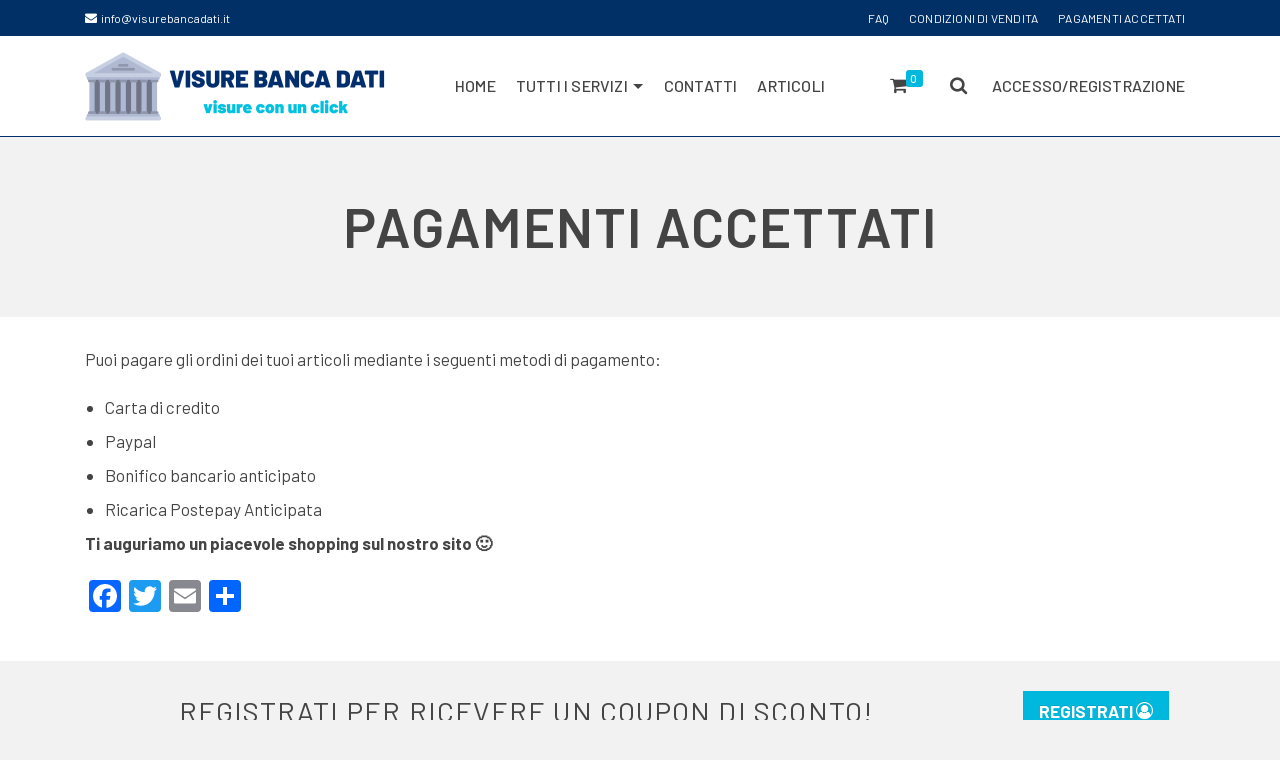

--- FILE ---
content_type: text/html; charset=UTF-8
request_url: https://visurebancadati.it/condizioni-di-vendita/pagamenti-accettati/
body_size: 24941
content:
<!DOCTYPE html><html class="no-js" lang="it-IT" itemtype="https://schema.org/WebPage" itemscope><head><meta charset="UTF-8"><link rel="profile" href="https://gmpg.org/xfn/11"><meta name="viewport" content="width=device-width, initial-scale=1.0"><meta http-equiv="X-UA-Compatible" content="IE=edge"> <script>(function(html){html.className = html.className.replace(/\bno-js\b/,'js')})(document.documentElement);</script> <meta name='robots' content='noindex, follow' /><style>img:is([sizes="auto" i], [sizes^="auto," i]) { contain-intrinsic-size: 3000px 1500px }</style> <script>window._wca = window._wca || [];</script> <title>Pagamenti accettati | Visurebancadati</title><meta name="description" content="In questa pagina sono indicati i metodi di pagamento accettati per ordinare su questo sito. Per informazioni non esitare a contattarci." /><meta property="og:locale" content="it_IT" /><meta property="og:type" content="article" /><meta property="og:title" content="Pagamenti accettati | Visurebancadati" /><meta property="og:description" content="In questa pagina sono indicati i metodi di pagamento accettati per ordinare su questo sito. Per informazioni non esitare a contattarci." /><meta property="og:url" content="https://visurebancadati.it/condizioni-di-vendita/pagamenti-accettati/" /><meta property="og:site_name" content="Visurebancadati" /><meta property="article:publisher" content="https://www.facebook.com/visurebancadati.it/?modal=admin_todo_tour" /><meta property="article:modified_time" content="2020-01-30T17:20:14+00:00" /><meta name="twitter:card" content="summary_large_image" /> <script type="application/ld+json" class="yoast-schema-graph">{"@context":"https://schema.org","@graph":[{"@type":"WebPage","@id":"https://visurebancadati.it/condizioni-di-vendita/pagamenti-accettati/","url":"https://visurebancadati.it/condizioni-di-vendita/pagamenti-accettati/","name":"Pagamenti accettati | Visurebancadati","isPartOf":{"@id":"https://visurebancadati.it/#website"},"datePublished":"2019-01-18T08:40:45+00:00","dateModified":"2020-01-30T17:20:14+00:00","description":"In questa pagina sono indicati i metodi di pagamento accettati per ordinare su questo sito. Per informazioni non esitare a contattarci.","breadcrumb":{"@id":"https://visurebancadati.it/condizioni-di-vendita/pagamenti-accettati/#breadcrumb"},"inLanguage":"it-IT","potentialAction":[{"@type":"ReadAction","target":["https://visurebancadati.it/condizioni-di-vendita/pagamenti-accettati/"]}]},{"@type":"BreadcrumbList","@id":"https://visurebancadati.it/condizioni-di-vendita/pagamenti-accettati/#breadcrumb","itemListElement":[{"@type":"ListItem","position":1,"name":"Home","item":"https://visurebancadati.it/"},{"@type":"ListItem","position":2,"name":"Condizioni di vendita","item":"https://visurebancadati.it/condizioni-di-vendita/"},{"@type":"ListItem","position":3,"name":"Pagamenti accettati"}]},{"@type":"WebSite","@id":"https://visurebancadati.it/#website","url":"https://visurebancadati.it/","name":"Visurebancadati","description":"Visure con un click","publisher":{"@id":"https://visurebancadati.it/#organization"},"potentialAction":[{"@type":"SearchAction","target":{"@type":"EntryPoint","urlTemplate":"https://visurebancadati.it/?s={search_term_string}"},"query-input":{"@type":"PropertyValueSpecification","valueRequired":true,"valueName":"search_term_string"}}],"inLanguage":"it-IT"},{"@type":"Organization","@id":"https://visurebancadati.it/#organization","name":"visurebancadati.it","url":"https://visurebancadati.it/","logo":{"@type":"ImageObject","inLanguage":"it-IT","@id":"https://visurebancadati.it/#/schema/logo/image/","url":"https://visurebancadati.it/wp-content/uploads/2019/10/logo-1.png","contentUrl":"https://visurebancadati.it/wp-content/uploads/2019/10/logo-1.png","width":1280,"height":281,"caption":"visurebancadati.it"},"image":{"@id":"https://visurebancadati.it/#/schema/logo/image/"},"sameAs":["https://www.facebook.com/visurebancadati.it/?modal=admin_todo_tour"]}]}</script> <link rel='dns-prefetch' href='//static.addtoany.com' /><link rel='dns-prefetch' href='//cdn.canvasjs.com' /><link rel='dns-prefetch' href='//stats.wp.com' /><link rel='dns-prefetch' href='//fonts.googleapis.com' /><link href='https://sp-ao.shortpixel.ai' rel='preconnect' /><link rel="alternate" type="application/rss+xml" title="Visurebancadati &raquo; Feed" href="https://visurebancadati.it/feed/" /><link rel="alternate" type="application/rss+xml" title="Visurebancadati &raquo; Feed dei commenti" href="https://visurebancadati.it/comments/feed/" /> <script type="text/javascript">var ajaxurl = 'https://visurebancadati.it/wp-admin/admin-ajax.php';</script>  <script src="https://www.googletagmanager.com/gtag/js?id=G-Z78LZYQDCL"  data-cfasync="false" data-wpfc-render="false" type="text/javascript" async></script> <script data-cfasync="false" data-wpfc-render="false" type="text/javascript">var mi_version = '9.11.1';
				var mi_track_user = true;
				var mi_no_track_reason = '';
								var MonsterInsightsDefaultLocations = {"page_location":"https:\/\/visurebancadati.it\/condizioni-di-vendita\/pagamenti-accettati\/"};
								if ( typeof MonsterInsightsPrivacyGuardFilter === 'function' ) {
					var MonsterInsightsLocations = (typeof MonsterInsightsExcludeQuery === 'object') ? MonsterInsightsPrivacyGuardFilter( MonsterInsightsExcludeQuery ) : MonsterInsightsPrivacyGuardFilter( MonsterInsightsDefaultLocations );
				} else {
					var MonsterInsightsLocations = (typeof MonsterInsightsExcludeQuery === 'object') ? MonsterInsightsExcludeQuery : MonsterInsightsDefaultLocations;
				}

								var disableStrs = [
										'ga-disable-G-Z78LZYQDCL',
									];

				/* Function to detect opted out users */
				function __gtagTrackerIsOptedOut() {
					for (var index = 0; index < disableStrs.length; index++) {
						if (document.cookie.indexOf(disableStrs[index] + '=true') > -1) {
							return true;
						}
					}

					return false;
				}

				/* Disable tracking if the opt-out cookie exists. */
				if (__gtagTrackerIsOptedOut()) {
					for (var index = 0; index < disableStrs.length; index++) {
						window[disableStrs[index]] = true;
					}
				}

				/* Opt-out function */
				function __gtagTrackerOptout() {
					for (var index = 0; index < disableStrs.length; index++) {
						document.cookie = disableStrs[index] + '=true; expires=Thu, 31 Dec 2099 23:59:59 UTC; path=/';
						window[disableStrs[index]] = true;
					}
				}

				if ('undefined' === typeof gaOptout) {
					function gaOptout() {
						__gtagTrackerOptout();
					}
				}
								window.dataLayer = window.dataLayer || [];

				window.MonsterInsightsDualTracker = {
					helpers: {},
					trackers: {},
				};
				if (mi_track_user) {
					function __gtagDataLayer() {
						dataLayer.push(arguments);
					}

					function __gtagTracker(type, name, parameters) {
						if (!parameters) {
							parameters = {};
						}

						if (parameters.send_to) {
							__gtagDataLayer.apply(null, arguments);
							return;
						}

						if (type === 'event') {
														parameters.send_to = monsterinsights_frontend.v4_id;
							var hookName = name;
							if (typeof parameters['event_category'] !== 'undefined') {
								hookName = parameters['event_category'] + ':' + name;
							}

							if (typeof MonsterInsightsDualTracker.trackers[hookName] !== 'undefined') {
								MonsterInsightsDualTracker.trackers[hookName](parameters);
							} else {
								__gtagDataLayer('event', name, parameters);
							}
							
						} else {
							__gtagDataLayer.apply(null, arguments);
						}
					}

					__gtagTracker('js', new Date());
					__gtagTracker('set', {
						'developer_id.dZGIzZG': true,
											});
					if ( MonsterInsightsLocations.page_location ) {
						__gtagTracker('set', MonsterInsightsLocations);
					}
										__gtagTracker('config', 'G-Z78LZYQDCL', {"forceSSL":"true","link_attribution":"true"} );
										window.gtag = __gtagTracker;										(function () {
						/* https://developers.google.com/analytics/devguides/collection/analyticsjs/ */
						/* ga and __gaTracker compatibility shim. */
						var noopfn = function () {
							return null;
						};
						var newtracker = function () {
							return new Tracker();
						};
						var Tracker = function () {
							return null;
						};
						var p = Tracker.prototype;
						p.get = noopfn;
						p.set = noopfn;
						p.send = function () {
							var args = Array.prototype.slice.call(arguments);
							args.unshift('send');
							__gaTracker.apply(null, args);
						};
						var __gaTracker = function () {
							var len = arguments.length;
							if (len === 0) {
								return;
							}
							var f = arguments[len - 1];
							if (typeof f !== 'object' || f === null || typeof f.hitCallback !== 'function') {
								if ('send' === arguments[0]) {
									var hitConverted, hitObject = false, action;
									if ('event' === arguments[1]) {
										if ('undefined' !== typeof arguments[3]) {
											hitObject = {
												'eventAction': arguments[3],
												'eventCategory': arguments[2],
												'eventLabel': arguments[4],
												'value': arguments[5] ? arguments[5] : 1,
											}
										}
									}
									if ('pageview' === arguments[1]) {
										if ('undefined' !== typeof arguments[2]) {
											hitObject = {
												'eventAction': 'page_view',
												'page_path': arguments[2],
											}
										}
									}
									if (typeof arguments[2] === 'object') {
										hitObject = arguments[2];
									}
									if (typeof arguments[5] === 'object') {
										Object.assign(hitObject, arguments[5]);
									}
									if ('undefined' !== typeof arguments[1].hitType) {
										hitObject = arguments[1];
										if ('pageview' === hitObject.hitType) {
											hitObject.eventAction = 'page_view';
										}
									}
									if (hitObject) {
										action = 'timing' === arguments[1].hitType ? 'timing_complete' : hitObject.eventAction;
										hitConverted = mapArgs(hitObject);
										__gtagTracker('event', action, hitConverted);
									}
								}
								return;
							}

							function mapArgs(args) {
								var arg, hit = {};
								var gaMap = {
									'eventCategory': 'event_category',
									'eventAction': 'event_action',
									'eventLabel': 'event_label',
									'eventValue': 'event_value',
									'nonInteraction': 'non_interaction',
									'timingCategory': 'event_category',
									'timingVar': 'name',
									'timingValue': 'value',
									'timingLabel': 'event_label',
									'page': 'page_path',
									'location': 'page_location',
									'title': 'page_title',
									'referrer' : 'page_referrer',
								};
								for (arg in args) {
																		if (!(!args.hasOwnProperty(arg) || !gaMap.hasOwnProperty(arg))) {
										hit[gaMap[arg]] = args[arg];
									} else {
										hit[arg] = args[arg];
									}
								}
								return hit;
							}

							try {
								f.hitCallback();
							} catch (ex) {
							}
						};
						__gaTracker.create = newtracker;
						__gaTracker.getByName = newtracker;
						__gaTracker.getAll = function () {
							return [];
						};
						__gaTracker.remove = noopfn;
						__gaTracker.loaded = true;
						window['__gaTracker'] = __gaTracker;
					})();
									} else {
										console.log("");
					(function () {
						function __gtagTracker() {
							return null;
						}

						window['__gtagTracker'] = __gtagTracker;
						window['gtag'] = __gtagTracker;
					})();
									}</script>  <script type="text/javascript">window._wpemojiSettings = {"baseUrl":"https:\/\/s.w.org\/images\/core\/emoji\/16.0.1\/72x72\/","ext":".png","svgUrl":"https:\/\/s.w.org\/images\/core\/emoji\/16.0.1\/svg\/","svgExt":".svg","source":{"concatemoji":"https:\/\/visurebancadati.it\/wp-includes\/js\/wp-emoji-release.min.js?ver=6.8.3"}};
/*! This file is auto-generated */
!function(s,n){var o,i,e;function c(e){try{var t={supportTests:e,timestamp:(new Date).valueOf()};sessionStorage.setItem(o,JSON.stringify(t))}catch(e){}}function p(e,t,n){e.clearRect(0,0,e.canvas.width,e.canvas.height),e.fillText(t,0,0);var t=new Uint32Array(e.getImageData(0,0,e.canvas.width,e.canvas.height).data),a=(e.clearRect(0,0,e.canvas.width,e.canvas.height),e.fillText(n,0,0),new Uint32Array(e.getImageData(0,0,e.canvas.width,e.canvas.height).data));return t.every(function(e,t){return e===a[t]})}function u(e,t){e.clearRect(0,0,e.canvas.width,e.canvas.height),e.fillText(t,0,0);for(var n=e.getImageData(16,16,1,1),a=0;a<n.data.length;a++)if(0!==n.data[a])return!1;return!0}function f(e,t,n,a){switch(t){case"flag":return n(e,"\ud83c\udff3\ufe0f\u200d\u26a7\ufe0f","\ud83c\udff3\ufe0f\u200b\u26a7\ufe0f")?!1:!n(e,"\ud83c\udde8\ud83c\uddf6","\ud83c\udde8\u200b\ud83c\uddf6")&&!n(e,"\ud83c\udff4\udb40\udc67\udb40\udc62\udb40\udc65\udb40\udc6e\udb40\udc67\udb40\udc7f","\ud83c\udff4\u200b\udb40\udc67\u200b\udb40\udc62\u200b\udb40\udc65\u200b\udb40\udc6e\u200b\udb40\udc67\u200b\udb40\udc7f");case"emoji":return!a(e,"\ud83e\udedf")}return!1}function g(e,t,n,a){var r="undefined"!=typeof WorkerGlobalScope&&self instanceof WorkerGlobalScope?new OffscreenCanvas(300,150):s.createElement("canvas"),o=r.getContext("2d",{willReadFrequently:!0}),i=(o.textBaseline="top",o.font="600 32px Arial",{});return e.forEach(function(e){i[e]=t(o,e,n,a)}),i}function t(e){var t=s.createElement("script");t.src=e,t.defer=!0,s.head.appendChild(t)}"undefined"!=typeof Promise&&(o="wpEmojiSettingsSupports",i=["flag","emoji"],n.supports={everything:!0,everythingExceptFlag:!0},e=new Promise(function(e){s.addEventListener("DOMContentLoaded",e,{once:!0})}),new Promise(function(t){var n=function(){try{var e=JSON.parse(sessionStorage.getItem(o));if("object"==typeof e&&"number"==typeof e.timestamp&&(new Date).valueOf()<e.timestamp+604800&&"object"==typeof e.supportTests)return e.supportTests}catch(e){}return null}();if(!n){if("undefined"!=typeof Worker&&"undefined"!=typeof OffscreenCanvas&&"undefined"!=typeof URL&&URL.createObjectURL&&"undefined"!=typeof Blob)try{var e="postMessage("+g.toString()+"("+[JSON.stringify(i),f.toString(),p.toString(),u.toString()].join(",")+"));",a=new Blob([e],{type:"text/javascript"}),r=new Worker(URL.createObjectURL(a),{name:"wpTestEmojiSupports"});return void(r.onmessage=function(e){c(n=e.data),r.terminate(),t(n)})}catch(e){}c(n=g(i,f,p,u))}t(n)}).then(function(e){for(var t in e)n.supports[t]=e[t],n.supports.everything=n.supports.everything&&n.supports[t],"flag"!==t&&(n.supports.everythingExceptFlag=n.supports.everythingExceptFlag&&n.supports[t]);n.supports.everythingExceptFlag=n.supports.everythingExceptFlag&&!n.supports.flag,n.DOMReady=!1,n.readyCallback=function(){n.DOMReady=!0}}).then(function(){return e}).then(function(){var e;n.supports.everything||(n.readyCallback(),(e=n.source||{}).concatemoji?t(e.concatemoji):e.wpemoji&&e.twemoji&&(t(e.twemoji),t(e.wpemoji)))}))}((window,document),window._wpemojiSettings);</script> <link rel='stylesheet' id='cuar.frontend-css' href='https://visurebancadati.it/wp-content/plugins/customer-area/skins/frontend/master/assets/css/styles.min.css?ver=8.3.3' type='text/css' media='all' /><style id='wp-emoji-styles-inline-css' type='text/css'>img.wp-smiley, img.emoji {
		display: inline !important;
		border: none !important;
		box-shadow: none !important;
		height: 1em !important;
		width: 1em !important;
		margin: 0 0.07em !important;
		vertical-align: -0.1em !important;
		background: none !important;
		padding: 0 !important;
	}</style><link rel='stylesheet' id='wp-block-library-css' href='https://visurebancadati.it/wp-includes/css/dist/block-library/style.min.css?ver=6.8.3' type='text/css' media='all' /><style id='classic-theme-styles-inline-css' type='text/css'>/*! This file is auto-generated */
.wp-block-button__link{color:#fff;background-color:#32373c;border-radius:9999px;box-shadow:none;text-decoration:none;padding:calc(.667em + 2px) calc(1.333em + 2px);font-size:1.125em}.wp-block-file__button{background:#32373c;color:#fff;text-decoration:none}</style><link rel='stylesheet' id='mediaelement-css' href='https://visurebancadati.it/wp-includes/js/mediaelement/mediaelementplayer-legacy.min.css?ver=4.2.17' type='text/css' media='all' /><link rel='stylesheet' id='wp-mediaelement-css' href='https://visurebancadati.it/wp-includes/js/mediaelement/wp-mediaelement.min.css?ver=6.8.3' type='text/css' media='all' /><style id='jetpack-sharing-buttons-style-inline-css' type='text/css'>.jetpack-sharing-buttons__services-list{display:flex;flex-direction:row;flex-wrap:wrap;gap:0;list-style-type:none;margin:5px;padding:0}.jetpack-sharing-buttons__services-list.has-small-icon-size{font-size:12px}.jetpack-sharing-buttons__services-list.has-normal-icon-size{font-size:16px}.jetpack-sharing-buttons__services-list.has-large-icon-size{font-size:24px}.jetpack-sharing-buttons__services-list.has-huge-icon-size{font-size:36px}@media print{.jetpack-sharing-buttons__services-list{display:none!important}}.editor-styles-wrapper .wp-block-jetpack-sharing-buttons{gap:0;padding-inline-start:0}ul.jetpack-sharing-buttons__services-list.has-background{padding:1.25em 2.375em}</style><style id='global-styles-inline-css' type='text/css'>:root{--wp--preset--aspect-ratio--square: 1;--wp--preset--aspect-ratio--4-3: 4/3;--wp--preset--aspect-ratio--3-4: 3/4;--wp--preset--aspect-ratio--3-2: 3/2;--wp--preset--aspect-ratio--2-3: 2/3;--wp--preset--aspect-ratio--16-9: 16/9;--wp--preset--aspect-ratio--9-16: 9/16;--wp--preset--color--black: #000;--wp--preset--color--cyan-bluish-gray: #abb8c3;--wp--preset--color--white: #fff;--wp--preset--color--pale-pink: #f78da7;--wp--preset--color--vivid-red: #cf2e2e;--wp--preset--color--luminous-vivid-orange: #ff6900;--wp--preset--color--luminous-vivid-amber: #fcb900;--wp--preset--color--light-green-cyan: #7bdcb5;--wp--preset--color--vivid-green-cyan: #00d084;--wp--preset--color--pale-cyan-blue: #8ed1fc;--wp--preset--color--vivid-cyan-blue: #0693e3;--wp--preset--color--vivid-purple: #9b51e0;--wp--preset--color--ascend-primary: #00b8de;--wp--preset--color--ascend-primary-light: #14ccf2;--wp--preset--color--very-light-gray: #eee;--wp--preset--color--very-dark-gray: #444;--wp--preset--gradient--vivid-cyan-blue-to-vivid-purple: linear-gradient(135deg,rgba(6,147,227,1) 0%,rgb(155,81,224) 100%);--wp--preset--gradient--light-green-cyan-to-vivid-green-cyan: linear-gradient(135deg,rgb(122,220,180) 0%,rgb(0,208,130) 100%);--wp--preset--gradient--luminous-vivid-amber-to-luminous-vivid-orange: linear-gradient(135deg,rgba(252,185,0,1) 0%,rgba(255,105,0,1) 100%);--wp--preset--gradient--luminous-vivid-orange-to-vivid-red: linear-gradient(135deg,rgba(255,105,0,1) 0%,rgb(207,46,46) 100%);--wp--preset--gradient--very-light-gray-to-cyan-bluish-gray: linear-gradient(135deg,rgb(238,238,238) 0%,rgb(169,184,195) 100%);--wp--preset--gradient--cool-to-warm-spectrum: linear-gradient(135deg,rgb(74,234,220) 0%,rgb(151,120,209) 20%,rgb(207,42,186) 40%,rgb(238,44,130) 60%,rgb(251,105,98) 80%,rgb(254,248,76) 100%);--wp--preset--gradient--blush-light-purple: linear-gradient(135deg,rgb(255,206,236) 0%,rgb(152,150,240) 100%);--wp--preset--gradient--blush-bordeaux: linear-gradient(135deg,rgb(254,205,165) 0%,rgb(254,45,45) 50%,rgb(107,0,62) 100%);--wp--preset--gradient--luminous-dusk: linear-gradient(135deg,rgb(255,203,112) 0%,rgb(199,81,192) 50%,rgb(65,88,208) 100%);--wp--preset--gradient--pale-ocean: linear-gradient(135deg,rgb(255,245,203) 0%,rgb(182,227,212) 50%,rgb(51,167,181) 100%);--wp--preset--gradient--electric-grass: linear-gradient(135deg,rgb(202,248,128) 0%,rgb(113,206,126) 100%);--wp--preset--gradient--midnight: linear-gradient(135deg,rgb(2,3,129) 0%,rgb(40,116,252) 100%);--wp--preset--font-size--small: 13px;--wp--preset--font-size--medium: 20px;--wp--preset--font-size--large: 36px;--wp--preset--font-size--x-large: 42px;--wp--preset--spacing--20: 0.44rem;--wp--preset--spacing--30: 0.67rem;--wp--preset--spacing--40: 1rem;--wp--preset--spacing--50: 1.5rem;--wp--preset--spacing--60: 2.25rem;--wp--preset--spacing--70: 3.38rem;--wp--preset--spacing--80: 5.06rem;--wp--preset--shadow--natural: 6px 6px 9px rgba(0, 0, 0, 0.2);--wp--preset--shadow--deep: 12px 12px 50px rgba(0, 0, 0, 0.4);--wp--preset--shadow--sharp: 6px 6px 0px rgba(0, 0, 0, 0.2);--wp--preset--shadow--outlined: 6px 6px 0px -3px rgba(255, 255, 255, 1), 6px 6px rgba(0, 0, 0, 1);--wp--preset--shadow--crisp: 6px 6px 0px rgba(0, 0, 0, 1);}:where(.is-layout-flex){gap: 0.5em;}:where(.is-layout-grid){gap: 0.5em;}body .is-layout-flex{display: flex;}.is-layout-flex{flex-wrap: wrap;align-items: center;}.is-layout-flex > :is(*, div){margin: 0;}body .is-layout-grid{display: grid;}.is-layout-grid > :is(*, div){margin: 0;}:where(.wp-block-columns.is-layout-flex){gap: 2em;}:where(.wp-block-columns.is-layout-grid){gap: 2em;}:where(.wp-block-post-template.is-layout-flex){gap: 1.25em;}:where(.wp-block-post-template.is-layout-grid){gap: 1.25em;}.has-black-color{color: var(--wp--preset--color--black) !important;}.has-cyan-bluish-gray-color{color: var(--wp--preset--color--cyan-bluish-gray) !important;}.has-white-color{color: var(--wp--preset--color--white) !important;}.has-pale-pink-color{color: var(--wp--preset--color--pale-pink) !important;}.has-vivid-red-color{color: var(--wp--preset--color--vivid-red) !important;}.has-luminous-vivid-orange-color{color: var(--wp--preset--color--luminous-vivid-orange) !important;}.has-luminous-vivid-amber-color{color: var(--wp--preset--color--luminous-vivid-amber) !important;}.has-light-green-cyan-color{color: var(--wp--preset--color--light-green-cyan) !important;}.has-vivid-green-cyan-color{color: var(--wp--preset--color--vivid-green-cyan) !important;}.has-pale-cyan-blue-color{color: var(--wp--preset--color--pale-cyan-blue) !important;}.has-vivid-cyan-blue-color{color: var(--wp--preset--color--vivid-cyan-blue) !important;}.has-vivid-purple-color{color: var(--wp--preset--color--vivid-purple) !important;}.has-black-background-color{background-color: var(--wp--preset--color--black) !important;}.has-cyan-bluish-gray-background-color{background-color: var(--wp--preset--color--cyan-bluish-gray) !important;}.has-white-background-color{background-color: var(--wp--preset--color--white) !important;}.has-pale-pink-background-color{background-color: var(--wp--preset--color--pale-pink) !important;}.has-vivid-red-background-color{background-color: var(--wp--preset--color--vivid-red) !important;}.has-luminous-vivid-orange-background-color{background-color: var(--wp--preset--color--luminous-vivid-orange) !important;}.has-luminous-vivid-amber-background-color{background-color: var(--wp--preset--color--luminous-vivid-amber) !important;}.has-light-green-cyan-background-color{background-color: var(--wp--preset--color--light-green-cyan) !important;}.has-vivid-green-cyan-background-color{background-color: var(--wp--preset--color--vivid-green-cyan) !important;}.has-pale-cyan-blue-background-color{background-color: var(--wp--preset--color--pale-cyan-blue) !important;}.has-vivid-cyan-blue-background-color{background-color: var(--wp--preset--color--vivid-cyan-blue) !important;}.has-vivid-purple-background-color{background-color: var(--wp--preset--color--vivid-purple) !important;}.has-black-border-color{border-color: var(--wp--preset--color--black) !important;}.has-cyan-bluish-gray-border-color{border-color: var(--wp--preset--color--cyan-bluish-gray) !important;}.has-white-border-color{border-color: var(--wp--preset--color--white) !important;}.has-pale-pink-border-color{border-color: var(--wp--preset--color--pale-pink) !important;}.has-vivid-red-border-color{border-color: var(--wp--preset--color--vivid-red) !important;}.has-luminous-vivid-orange-border-color{border-color: var(--wp--preset--color--luminous-vivid-orange) !important;}.has-luminous-vivid-amber-border-color{border-color: var(--wp--preset--color--luminous-vivid-amber) !important;}.has-light-green-cyan-border-color{border-color: var(--wp--preset--color--light-green-cyan) !important;}.has-vivid-green-cyan-border-color{border-color: var(--wp--preset--color--vivid-green-cyan) !important;}.has-pale-cyan-blue-border-color{border-color: var(--wp--preset--color--pale-cyan-blue) !important;}.has-vivid-cyan-blue-border-color{border-color: var(--wp--preset--color--vivid-cyan-blue) !important;}.has-vivid-purple-border-color{border-color: var(--wp--preset--color--vivid-purple) !important;}.has-vivid-cyan-blue-to-vivid-purple-gradient-background{background: var(--wp--preset--gradient--vivid-cyan-blue-to-vivid-purple) !important;}.has-light-green-cyan-to-vivid-green-cyan-gradient-background{background: var(--wp--preset--gradient--light-green-cyan-to-vivid-green-cyan) !important;}.has-luminous-vivid-amber-to-luminous-vivid-orange-gradient-background{background: var(--wp--preset--gradient--luminous-vivid-amber-to-luminous-vivid-orange) !important;}.has-luminous-vivid-orange-to-vivid-red-gradient-background{background: var(--wp--preset--gradient--luminous-vivid-orange-to-vivid-red) !important;}.has-very-light-gray-to-cyan-bluish-gray-gradient-background{background: var(--wp--preset--gradient--very-light-gray-to-cyan-bluish-gray) !important;}.has-cool-to-warm-spectrum-gradient-background{background: var(--wp--preset--gradient--cool-to-warm-spectrum) !important;}.has-blush-light-purple-gradient-background{background: var(--wp--preset--gradient--blush-light-purple) !important;}.has-blush-bordeaux-gradient-background{background: var(--wp--preset--gradient--blush-bordeaux) !important;}.has-luminous-dusk-gradient-background{background: var(--wp--preset--gradient--luminous-dusk) !important;}.has-pale-ocean-gradient-background{background: var(--wp--preset--gradient--pale-ocean) !important;}.has-electric-grass-gradient-background{background: var(--wp--preset--gradient--electric-grass) !important;}.has-midnight-gradient-background{background: var(--wp--preset--gradient--midnight) !important;}.has-small-font-size{font-size: var(--wp--preset--font-size--small) !important;}.has-medium-font-size{font-size: var(--wp--preset--font-size--medium) !important;}.has-large-font-size{font-size: var(--wp--preset--font-size--large) !important;}.has-x-large-font-size{font-size: var(--wp--preset--font-size--x-large) !important;}
:where(.wp-block-post-template.is-layout-flex){gap: 1.25em;}:where(.wp-block-post-template.is-layout-grid){gap: 1.25em;}
:where(.wp-block-columns.is-layout-flex){gap: 2em;}:where(.wp-block-columns.is-layout-grid){gap: 2em;}
:root :where(.wp-block-pullquote){font-size: 1.5em;line-height: 1.6;}</style><link rel='stylesheet' id='fontawesome-five-css-css' href='https://visurebancadati.it/wp-content/cache/autoptimize/css/autoptimize_single_c33e55a3e79984d24f3309545701cb1b.css?ver=1.9.2' type='text/css' media='all' /><link rel='stylesheet' id='apsc-frontend-css-css' href='https://visurebancadati.it/wp-content/cache/autoptimize/css/autoptimize_single_c6efcd93a4cca2bebf58de385f65ca80.css?ver=1.9.2' type='text/css' media='all' /><link rel='stylesheet' id='wp-blog-designer-fontawesome-stylesheets-css' href='https://visurebancadati.it/wp-content/plugins/blog-designer//admin/css/fontawesome-all.min.css?ver=1.0' type='text/css' media='all' /><link rel='stylesheet' id='wp-blog-designer-css-stylesheets-css' href='https://visurebancadati.it/wp-content/cache/autoptimize/css/autoptimize_single_748c43b27fa88df88f9cad1f4eff283b.css?ver=1.0' type='text/css' media='all' /><link rel='stylesheet' id='contact-form-7-css' href='https://visurebancadati.it/wp-content/cache/autoptimize/css/autoptimize_single_64ac31699f5326cb3c76122498b76f66.css?ver=6.1.4' type='text/css' media='all' /><link rel='stylesheet' id='dashicons-css' href='https://visurebancadati.it/wp-includes/css/dashicons.min.css?ver=6.8.3' type='text/css' media='all' /><link rel='stylesheet' id='admin-bar-css' href='https://visurebancadati.it/wp-includes/css/admin-bar.min.css?ver=6.8.3' type='text/css' media='all' /><style id='admin-bar-inline-css' type='text/css'>.canvasjs-chart-credit{
        display: none !important;
    }
    #vtrtsFreeChart canvas {
    border-radius: 6px;
}

.vtrts-free-adminbar-weekly-title {
    font-weight: bold;
    font-size: 14px;
    color: #fff;
    margin-bottom: 6px;
}

        #wpadminbar #wp-admin-bar-vtrts_free_top_button .ab-icon:before {
            content: "\f185";
            color: #1DAE22;
            top: 3px;
        }
    #wp-admin-bar-vtrts_pro_top_button .ab-item {
        min-width: 180px;
    }
    .vtrts-free-adminbar-dropdown {
        min-width: 420px ;
        padding: 18px 18px 12px 18px;
        background: #23282d;
        color: #fff;
        border-radius: 8px;
        box-shadow: 0 4px 24px rgba(0,0,0,0.15);
        margin-top: 10px;
    }
    .vtrts-free-adminbar-grid {
        display: grid;
        grid-template-columns: 1fr 1fr;
        gap: 18px 18px; /* row-gap column-gap */
        margin-bottom: 18px;
    }
    .vtrts-free-adminbar-card {
        background: #2c3338;
        border-radius: 8px;
        padding: 18px 18px 12px 18px;
        box-shadow: 0 2px 8px rgba(0,0,0,0.07);
        display: flex;
        flex-direction: column;
        align-items: flex-start;
    }
    /* Extra margin for the right column */
    .vtrts-free-adminbar-card:nth-child(2),
    .vtrts-free-adminbar-card:nth-child(4) {
        margin-left: 10px !important;
        padding-left: 10px !important;
                padding-top: 6px !important;

        margin-right: 10px !important;
        padding-right : 10px !important;
        margin-top: 10px !important;
    }
    .vtrts-free-adminbar-card:nth-child(1),
    .vtrts-free-adminbar-card:nth-child(3) {
        margin-left: 10px !important;
        padding-left: 10px !important;
                padding-top: 6px !important;

        margin-top: 10px !important;
                padding-right : 10px !important;

    }
    /* Extra margin for the bottom row */
    .vtrts-free-adminbar-card:nth-child(3),
    .vtrts-free-adminbar-card:nth-child(4) {
        margin-top: 6px !important;
        padding-top: 6px !important;
        margin-top: 10px !important;
    }
    .vtrts-free-adminbar-card-title {
        font-size: 14px;
        font-weight: 800;
        margin-bottom: 6px;
        color: #fff;
    }
    .vtrts-free-adminbar-card-value {
        font-size: 22px;
        font-weight: bold;
        color: #1DAE22;
        margin-bottom: 4px;
    }
    .vtrts-free-adminbar-card-sub {
        font-size: 12px;
        color: #aaa;
    }
    .vtrts-free-adminbar-btn-wrap {
        text-align: center;
        margin-top: 8px;
    }

    #wp-admin-bar-vtrts_free_top_button .ab-item{
    min-width: 80px !important;
        padding: 0px !important;
    .vtrts-free-adminbar-btn {
        display: inline-block;
        background: #1DAE22;
        color: #fff !important;
        font-weight: bold;
        padding: 8px 28px;
        border-radius: 6px;
        text-decoration: none;
        font-size: 15px;
        transition: background 0.2s;
        margin-top: 8px;
    }
    .vtrts-free-adminbar-btn:hover {
        background: #15991b;
        color: #fff !important;
    }

    .vtrts-free-adminbar-dropdown-wrap { min-width: 0; padding: 0; }
    #wpadminbar #wp-admin-bar-vtrts_free_top_button .vtrts-free-adminbar-dropdown { display: none; position: absolute; left: 0; top: 100%; z-index: 99999; }
    #wpadminbar #wp-admin-bar-vtrts_free_top_button:hover .vtrts-free-adminbar-dropdown { display: block; }
    
        .ab-empty-item #wp-admin-bar-vtrts_free_top_button-default .ab-empty-item{
    height:0px !important;
    padding :0px !important;
     }
            #wpadminbar .quicklinks .ab-empty-item{
        padding:0px !important;
    }
    .vtrts-free-adminbar-dropdown {
    min-width: 420px;
    padding: 18px 18px 12px 18px;
    background: #23282d;
    color: #fff;
    border-radius: 12px; /* more rounded */
    box-shadow: 0 8px 32px rgba(0,0,0,0.25); /* deeper shadow */
    margin-top: 10px;
}

.vtrts-free-adminbar-btn-wrap {
    text-align: center;
    margin-top: 18px; /* more space above */
}

.vtrts-free-adminbar-btn {
    display: inline-block;
    background: #1DAE22;
    color: #fff !important;
    font-weight: bold;
    padding: 5px 22px;
    border-radius: 8px;
    text-decoration: none;
    font-size: 17px;
    transition: background 0.2s, box-shadow 0.2s;
    margin-top: 8px;
    box-shadow: 0 2px 8px rgba(29,174,34,0.15);
    text-align: center;
    line-height: 1.6;
    
}
.vtrts-free-adminbar-btn:hover {
    background: #15991b;
    color: #fff !important;
    box-shadow: 0 4px 16px rgba(29,174,34,0.25);
}</style><style id='woocommerce-inline-inline-css' type='text/css'>.woocommerce form .form-row .required { visibility: visible; }</style><link rel='stylesheet' id='mc4wp-form-themes-css' href='https://visurebancadati.it/wp-content/cache/autoptimize/css/autoptimize_single_afbf3d0bbfa6ce205232ea67532425ca.css?ver=4.10.9' type='text/css' media='all' /> <!--[if lt IE]><link rel='stylesheet' id='ascend_ie_fallback-css' href='https://visurebancadati.it/wp-content/themes/ascend_premium/assets/css/ie_fallback.css?ver=1.9.32' type='text/css' media='all' /> <![endif]--><link rel='stylesheet' id='addtoany-css' href='https://visurebancadati.it/wp-content/plugins/add-to-any/addtoany.min.css?ver=1.16' type='text/css' media='all' /><link rel='stylesheet' id='kadence_slider_css-css' href='https://visurebancadati.it/wp-content/cache/autoptimize/css/autoptimize_single_1e574b1482c0c8945769c62765dc57dc.css?ver=2.3.6' type='text/css' media='all' /><link rel='stylesheet' id='ascend_main-css' href='https://visurebancadati.it/wp-content/cache/autoptimize/css/autoptimize_single_65e596b98b033fc0fcb211015656d3a2.css?ver=1.9.32' type='text/css' media='all' /><link rel='stylesheet' id='ascend_woo-css' href='https://visurebancadati.it/wp-content/cache/autoptimize/css/autoptimize_single_1c52b9c11baad7deb94ac6a5ac9ee993.css?ver=1.9.32' type='text/css' media='all' /><link rel='stylesheet' id='ascend_select2-css' href='https://visurebancadati.it/wp-content/cache/autoptimize/css/autoptimize_single_47e4a5a7ae90d6b46ee6b835eb4a63ec.css?ver=1.9.32' type='text/css' media='all' /><link rel='stylesheet' id='ascend_posttype-css' href='https://visurebancadati.it/wp-content/cache/autoptimize/css/autoptimize_single_4c53de921e3a862d066fe2acb48eefc4.css?ver=1.9.32' type='text/css' media='all' /><link rel='stylesheet' id='ascend_pb-css' href='https://visurebancadati.it/wp-content/cache/autoptimize/css/autoptimize_single_ed1ad0e8007160e36c93a38692c598c3.css?ver=1.9.32' type='text/css' media='all' /><link rel='stylesheet' id='ascend_icons-css' href='https://visurebancadati.it/wp-content/cache/autoptimize/css/autoptimize_single_06a468d7c22d3770f11ef73962972c53.css?ver=1.9.32' type='text/css' media='all' /><link rel='stylesheet' id='redux-google-fonts-ascend-css' href='https://fonts.googleapis.com/css?family=Barlow%3A100%2C200%2C300%2C400%2C500%2C600%2C700%2C800%2C900%2C100italic%2C200italic%2C300italic%2C400italic%2C500italic%2C600italic%2C700italic%2C800italic%2C900italic%7CSource+Sans+Pro%3A400&#038;subset=latin&#038;ver=6.8.3' type='text/css' media='all' /><link rel='stylesheet' id='redux-google-fonts-kadence_slider-css' href='https://fonts.googleapis.com/css?family=Raleway%3A800%2C600%2C400%2C300%2C200&#038;ver=6.8.3' type='text/css' media='all' /> <script type="text/javascript">window._nslDOMReady = (function () {
                const executedCallbacks = new Set();
            
                return function (callback) {
                    /**
                    * Third parties might dispatch DOMContentLoaded events, so we need to ensure that we only run our callback once!
                    */
                    if (executedCallbacks.has(callback)) return;
            
                    const wrappedCallback = function () {
                        if (executedCallbacks.has(callback)) return;
                        executedCallbacks.add(callback);
                        callback();
                    };
            
                    if (document.readyState === "complete" || document.readyState === "interactive") {
                        wrappedCallback();
                    } else {
                        document.addEventListener("DOMContentLoaded", wrappedCallback);
                    }
                };
            })();</script><script type="text/javascript" id="ahc_front_js-js-extra">var ahc_ajax_front = {"ajax_url":"https:\/\/visurebancadati.it\/wp-admin\/admin-ajax.php","plugin_url":"https:\/\/visurebancadati.it\/wp-content\/plugins\/visitors-traffic-real-time-statistics\/","page_id":"15","page_title":"Pagamenti accettati","post_type":"page"};</script> <script data-cfasync="false" data-wpfc-render="false" type="text/javascript" id='monsterinsights-frontend-script-js-extra'>var monsterinsights_frontend = {"js_events_tracking":"true","download_extensions":"doc,pdf,ppt,zip,xls,docx,pptx,xlsx","inbound_paths":"[{\"path\":\"\\\/go\\\/\",\"label\":\"affiliate\"},{\"path\":\"\\\/recommend\\\/\",\"label\":\"affiliate\"}]","home_url":"https:\/\/visurebancadati.it","hash_tracking":"false","v4_id":"G-Z78LZYQDCL"};</script> <script type="text/javascript" src="https://visurebancadati.it/wp-includes/js/tinymce/tinymce.min.js?ver=49110-20250317" id="wp-tinymce-root-js"></script> <script type="text/javascript" src="https://visurebancadati.it/wp-includes/js/tinymce/plugins/compat3x/plugin.min.js?ver=49110-20250317" id="wp-tinymce-js"></script> <script type="text/javascript" src="https://visurebancadati.it/wp-includes/js/jquery/jquery.min.js?ver=3.7.1" id="jquery-core-js"></script> <script type="text/javascript" id="addtoany-core-js-before">window.a2a_config=window.a2a_config||{};a2a_config.callbacks=[];a2a_config.overlays=[];a2a_config.templates={};a2a_localize = {
	Share: "Condividi",
	Save: "Salva",
	Subscribe: "Abbonati",
	Email: "Email",
	Bookmark: "Segnalibro",
	ShowAll: "espandi",
	ShowLess: "comprimi",
	FindServices: "Trova servizi",
	FindAnyServiceToAddTo: "Trova subito un servizio da aggiungere",
	PoweredBy: "Powered by",
	ShareViaEmail: "Condividi via email",
	SubscribeViaEmail: "Iscriviti via email",
	BookmarkInYourBrowser: "Aggiungi ai segnalibri",
	BookmarkInstructions: "Premi Ctrl+D o \u2318+D per mettere questa pagina nei preferiti",
	AddToYourFavorites: "Aggiungi ai favoriti",
	SendFromWebOrProgram: "Invia da qualsiasi indirizzo email o programma di posta elettronica",
	EmailProgram: "Programma di posta elettronica",
	More: "Di più&#8230;",
	ThanksForSharing: "Grazie per la condivisione!",
	ThanksForFollowing: "Grazie per il following!"
};</script> <script type="text/javascript" defer src="https://static.addtoany.com/menu/page.js" id="addtoany-core-js"></script> <script type="text/javascript" id="wc-add-to-cart-js-extra">var wc_add_to_cart_params = {"ajax_url":"\/wp-admin\/admin-ajax.php","wc_ajax_url":"\/?wc-ajax=%%endpoint%%","i18n_view_cart":"Visualizza carrello","cart_url":"https:\/\/visurebancadati.it\/carrello\/","is_cart":"","cart_redirect_after_add":"yes"};</script> <script type="text/javascript" id="woocommerce-js-extra">var woocommerce_params = {"ajax_url":"\/wp-admin\/admin-ajax.php","wc_ajax_url":"\/?wc-ajax=%%endpoint%%","i18n_password_show":"Mostra password","i18n_password_hide":"Nascondi password"};</script> <script type="text/javascript" id="WCPAY_ASSETS-js-extra">var wcpayAssets = {"url":"https:\/\/visurebancadati.it\/wp-content\/plugins\/woocommerce-payments\/dist\/"};</script> <!--[if lt IE 9]> <script type="text/javascript" src="https://visurebancadati.it/wp-content/themes/ascend_premium/assets/js/vendor/html5shiv.min.js?ver=6.8.3" id="ascend-html5shiv-js"></script> <![endif]--> <!--[if lt IE 9]> <script type="text/javascript" src="https://visurebancadati.it/wp-content/themes/ascend_premium/assets/js/vendor/respond.min.js?ver=6.8.3" id="ascend-respond-js"></script> <![endif]--> <script type="text/javascript" src="https://stats.wp.com/s-202603.js" id="woocommerce-analytics-js" defer="defer" data-wp-strategy="defer"></script> <link rel="https://api.w.org/" href="https://visurebancadati.it/wp-json/" /><link rel="alternate" title="JSON" type="application/json" href="https://visurebancadati.it/wp-json/wp/v2/pages/15" /><link rel="EditURI" type="application/rsd+xml" title="RSD" href="https://visurebancadati.it/xmlrpc.php?rsd" /><meta name="generator" content="WordPress 6.8.3" /><meta name="generator" content="WooCommerce 10.4.3" /><link rel='shortlink' href='https://visurebancadati.it/?p=15' /><link rel="alternate" title="oEmbed (JSON)" type="application/json+oembed" href="https://visurebancadati.it/wp-json/oembed/1.0/embed?url=https%3A%2F%2Fvisurebancadati.it%2Fcondizioni-di-vendita%2Fpagamenti-accettati%2F" /><link rel="alternate" title="oEmbed (XML)" type="text/xml+oembed" href="https://visurebancadati.it/wp-json/oembed/1.0/embed?url=https%3A%2F%2Fvisurebancadati.it%2Fcondizioni-di-vendita%2Fpagamenti-accettati%2F&#038;format=xml" /><style>img#wpstats{display:none}</style><style type="text/css">dd ul.bulleted {  float:none;clear:both; }</style> <script type="text/javascript">var light_error = "L'immagine non può essere caricata.", light_of = "%curr% di %total%";</script><style type="text/css" id="kt-custom-css">a, .primary-color, .postlist article .entry-content a.more-link:hover,.widget_price_filter .price_slider_amount .button, .product .product_meta a:hover, .star-rating, .above-footer-widgets a:not(.button):hover, .sidebar a:not(.button):hover, .elementor-widget-sidebar a:not(.button):hover, .footerclass a:hover, .posttags a:hover, .tagcloud a:hover, .kt_bc_nomargin #kadbreadcrumbs a:hover, #kadbreadcrumbs a:hover, .wp-pagenavi a:hover, .woocommerce-pagination ul.page-numbers li a:hover, .woocommerce-pagination ul.page-numbers li span:hover, .has-ascend-primary-color {color:#00b8de;} .comment-content a:not(.button):hover, .entry-content p a:not(.button):not(.select2-choice):not([data-rel="lightbox"]):hover, .kt_product_toggle_outer .toggle_grid:hover, .kt_product_toggle_outer .toggle_list:hover, .kt_product_toggle_outer .toggle_grid.toggle_active, .kt_product_toggle_outer .toggle_list.toggle_active, .product .product_meta a, .product .woocommerce-tabs .wc-tabs > li.active > a, .product .woocommerce-tabs .wc-tabs > li.active > a:hover, .product .woocommerce-tabs .wc-tabs > li.active > a:focus, #payment ul.wc_payment_methods li.wc_payment_method input[type=radio]:first-child:checked+label, .kt-woo-account-nav .woocommerce-MyAccount-navigation ul li.is-active a, a.added_to_cart, .widget_pages ul li.kt-drop-toggle > .kt-toggle-sub, .widget_categories ul li.kt-drop-toggle > .kt-toggle-sub, .widget_product_categories ul li.kt-drop-toggle > .kt-toggle-sub, .widget_recent_entries ul li a:hover ~ .kt-toggle-sub, .widget_recent_comments ul li a:hover ~ .kt-toggle-sub, .widget_archive ul li a:hover ~ .kt-toggle-sub, .widget_pages ul li a:hover ~ .kt-toggle-sub, .widget_categories ul li a:hover ~ .kt-toggle-sub, .widget_meta ul li a:hover ~ .kt-toggle-sub, .widget_product_categories ul li a:hover ~ .kt-toggle-sub,.kt-tabs.kt-tabs-style2 > li > a:hover, .kt-tabs > li.active > a, .kt-tabs > li.active > a:hover, .kt-tabs > li.active > a:focus, .kt_bc_nomargin #kadbreadcrumbs a:hover, #kadbreadcrumbs a:hover, .footerclass .menu li a:hover, .widget_recent_entries ul li a:hover, .posttags a:hover, .tagcloud a:hover,.widget_recent_comments ul li a:hover, .widget_archive ul li a:hover, .widget_pages ul li a:hover, .widget_categories ul li a:hover, .widget_meta ul li a:hover, .widget_product_categories ul li a:hover, .box-icon-item .icon-container .icon-left-highlight,.box-icon-item .icon-container .icon-right-highlight, .widget_pages ul li.current-cat > a, .widget_categories ul li.current-cat > a, .widget_product_categories ul li.current-cat > a, #payment ul.wc_payment_methods li.wc_payment_method input[type=radio]:first-child:checked + label:before, .wp-pagenavi .current, .wp-pagenavi a:hover, .kt-mobile-header-toggle .kt-extras-label.header-underscore-icon, .woocommerce-pagination ul.page-numbers li a.current, .woocommerce-pagination ul.page-numbers li span.current, .woocommerce-pagination ul.page-numbers li a:hover, .woocommerce-pagination ul.page-numbers li span:hover, .widget_layered_nav ul li.chosen a, .widget_layered_nav_filters ul li a, .widget_rating_filter ul li.chosen a, .variations .kad_radio_variations label.selectedValue, .variations .kad_radio_variations label:hover{border-color:#00b8de;} .kt-header-extras span.kt-cart-total, .btn, .button, .submit, button, input[type="submit"], .portfolio-loop-image-container .portfolio-hover-item .portfolio-overlay-color, .kt_product_toggle_outer .toggle_grid.toggle_active, .kt_product_toggle_outer .toggle_list.toggle_active, .product .woocommerce-tabs .wc-tabs > li.active > a, .product .woocommerce-tabs .wc-tabs > li.active > a:hover, .product .woocommerce-tabs .wc-tabs > li.active > a:focus, .product .woocommerce-tabs .wc-tabs:before, .woocommerce-info, .woocommerce-message, .woocommerce-noreviews, p.no-comments, .widget_pages ul li ul li.current-cat > a:before, .widget_categories ul li ul li.current-cat > a:before, .widget_product_categories ul li ul li.current-cat > a:before, .widget_pages ul li ul li a:hover:before, .widget_categories ul li ul li a:hover:before, .widget_product_categories ul li ul li a:hover:before, .kadence_recent_posts a.posts_widget_readmore:hover:before, .kt-accordion > .panel h5:after, .kt-tabs:before, .image_menu_overlay, .kadence_social_widget a:hover, .kt-tabs > li.active > a, .kt-tabs > li.active > a:hover, .kt-tabs > li.active > a:focus, .widget_pages ul li.current-cat > .count, .widget_categories ul li.current-cat > .count, .widget_product_categories ul li.current-cat > .count, .widget_recent_entries ul li a:hover ~ .count, .widget_recent_comments ul li a:hover ~ .count, .widget_archive ul li a:hover ~ .count, .widget_pages ul li a:hover ~ .count, .widget_categories ul li a:hover ~ .count, .widget_meta ul li a:hover ~ .count, .widget_product_categories ul li a:hover ~ .count, #payment ul.wc_payment_methods li.wc_payment_method input[type=radio]:first-child:checked + label:before, .select2-results .select2-highlighted, .wp-pagenavi .current, .kt-header-extras span.kt-cart-total, .kt-mobile-header-toggle span.kt-cart-total, .woocommerce-pagination ul.page-numbers li a.current, .woocommerce-pagination ul.page-numbers li span.current,.widget_price_filter .ui-slider .ui-slider-handle, .widget_layered_nav ul li.chosen span.count, .widget_layered_nav_filters ul li span.count, .variations .kad_radio_variations label.selectedValue, .box-icon-item .menu-icon-read-more .read-more-highlight, .select2-container--default .select2-results__option--highlighted[aria-selected], p.demo_store, .has-ascend-primary-background-color {background:#00b8de;}@media (max-width: 767px){.filter-set li a.selected {background:#00b8de;}} .has-ascend-primary-light-color {color:#14ccf2} .has-ascend-primary-light-background-color{ background-color: #14ccf2}.kad-header-height {height:100px;}.kt-header-layout-center-menu .kad-center-header.kt-header-flex-item {padding-left:24%; padding-right:24%;}.kad-mobile-nav li .kad-submenu-accordion {width:100%;text-align:right;}.kad-topbar-height {min-height:36px;}.kad-mobile-header-height {height:60px;}.titleclass .entry-title{font-size:55px;}@media (max-width: 768px) {.titleclass .entry-title{font-size:30px;}}.titleclass .subtitle{font-size:40px;}@media (max-width: 768px) {.titleclass .subtitle{font-size:20px;}}.titleclass .page-header  {height:180px;}@media (max-width: 768px) {.titleclass .page-header {height:140px;}}.product_item .product_archive_title {min-height:40px;}.second-navclass .sf-menu>li:after {background:#fff;}.kt-header-extras .kadence_social_widget a, .mobile-header-container .kt-mobile-header-toggle button {color:#444;} button.mobile-navigation-toggle .kt-mnt span {background:#444;} .kt-header-extras .kadence_social_widget a:hover{color:#fff;}.pop-modal-body .kt-woo-account-nav .kad-customer-name h5, .pop-modal-body .kt-woo-account-nav a, .pop-modal-body ul.product_list_widget li a:not(.remove), .pop-modal-body ul.product_list_widget {color:#444444;} .kt-mobile-menu form.search-form input[type="search"]::-webkit-input-placeholder {color:#444444;}.kt-mobile-menu form.search-form input[type="search"]:-ms-input-placeholder {color:#444444;}.kt-mobile-menu form.search-form input[type="search"]::-moz-placeholder {color:#444444;}.page-header {text-align:center;}.kt-header-extras #kad-head-cart-popup ul a:not(.remove), .kt-header-extras #kad-head-cart-popup ul .quantity, .kt-header-extras #kad-head-cart-popup ul li.empty, .kad-header-menu-inner .kt-header-extras .kt-woo-account-nav h5, .kad-relative-vertical-content .kt-header-extras .kt-woo-account-nav h5 {color:#444;}.products.kt-content-carousel .product_item {margin-bottom:0;} .product_item .button {opacity: 1;}.product_item .product_action_wrap {opacity: 1;visibility: visible; position: relative; bottom: 0;} .product_item:hover .product_action_wrap:before{display:none;}.titleclass .entry-title, .titleclass .top-contain-title {text-transform:uppercase;}.titleclass .subtitle {text-transform:uppercase;}.container-fullwidth .entry-content .aligncenter[class^=wp-block] { max-width:1140px}</style><noscript><style>.woocommerce-product-gallery{ opacity: 1 !important; }</style></noscript><link rel="icon" href="https://sp-ao.shortpixel.ai/client/to_webp,q_glossy,ret_img,w_32,h_32/https://visurebancadati.it/wp-content/uploads/2020/01/cropped-icon-32x32.png" sizes="32x32" /><link rel="icon" href="https://sp-ao.shortpixel.ai/client/to_webp,q_glossy,ret_img,w_192,h_192/https://visurebancadati.it/wp-content/uploads/2020/01/cropped-icon-192x192.png" sizes="192x192" /><link rel="apple-touch-icon" href="https://sp-ao.shortpixel.ai/client/to_webp,q_glossy,ret_img,w_180,h_180/https://visurebancadati.it/wp-content/uploads/2020/01/cropped-icon-180x180.png" /><meta name="msapplication-TileImage" content="https://visurebancadati.it/wp-content/uploads/2020/01/cropped-icon-270x270.png" /><style type="text/css">div.nsl-container[data-align="left"] {
    text-align: left;
}

div.nsl-container[data-align="center"] {
    text-align: center;
}

div.nsl-container[data-align="right"] {
    text-align: right;
}


div.nsl-container div.nsl-container-buttons a[data-plugin="nsl"] {
    text-decoration: none;
    box-shadow: none;
    border: 0;
}

div.nsl-container .nsl-container-buttons {
    display: flex;
    padding: 5px 0;
}

div.nsl-container.nsl-container-block .nsl-container-buttons {
    display: inline-grid;
    grid-template-columns: minmax(145px, auto);
}

div.nsl-container-block-fullwidth .nsl-container-buttons {
    flex-flow: column;
    align-items: center;
}

div.nsl-container-block-fullwidth .nsl-container-buttons a,
div.nsl-container-block .nsl-container-buttons a {
    flex: 1 1 auto;
    display: block;
    margin: 5px 0;
    width: 100%;
}

div.nsl-container-inline {
    margin: -5px;
    text-align: left;
}

div.nsl-container-inline .nsl-container-buttons {
    justify-content: center;
    flex-wrap: wrap;
}

div.nsl-container-inline .nsl-container-buttons a {
    margin: 5px;
    display: inline-block;
}

div.nsl-container-grid .nsl-container-buttons {
    flex-flow: row;
    align-items: center;
    flex-wrap: wrap;
}

div.nsl-container-grid .nsl-container-buttons a {
    flex: 1 1 auto;
    display: block;
    margin: 5px;
    max-width: 280px;
    width: 100%;
}

@media only screen and (min-width: 650px) {
    div.nsl-container-grid .nsl-container-buttons a {
        width: auto;
    }
}

div.nsl-container .nsl-button {
    cursor: pointer;
    vertical-align: top;
    border-radius: 4px;
}

div.nsl-container .nsl-button-default {
    color: #fff;
    display: flex;
}

div.nsl-container .nsl-button-icon {
    display: inline-block;
}

div.nsl-container .nsl-button-svg-container {
    flex: 0 0 auto;
    padding: 8px;
    display: flex;
    align-items: center;
}

div.nsl-container svg {
    height: 24px;
    width: 24px;
    vertical-align: top;
}

div.nsl-container .nsl-button-default div.nsl-button-label-container {
    margin: 0 24px 0 12px;
    padding: 10px 0;
    font-family: Helvetica, Arial, sans-serif;
    font-size: 16px;
    line-height: 20px;
    letter-spacing: .25px;
    overflow: hidden;
    text-align: center;
    text-overflow: clip;
    white-space: nowrap;
    flex: 1 1 auto;
    -webkit-font-smoothing: antialiased;
    -moz-osx-font-smoothing: grayscale;
    text-transform: none;
    display: inline-block;
}

div.nsl-container .nsl-button-google[data-skin="light"] {
    box-shadow: inset 0 0 0 1px #747775;
    color: #1f1f1f;
}

div.nsl-container .nsl-button-google[data-skin="dark"] {
    box-shadow: inset 0 0 0 1px #8E918F;
    color: #E3E3E3;
}

div.nsl-container .nsl-button-google[data-skin="neutral"] {
    color: #1F1F1F;
}

div.nsl-container .nsl-button-google div.nsl-button-label-container {
    font-family: "Roboto Medium", Roboto, Helvetica, Arial, sans-serif;
}

div.nsl-container .nsl-button-apple .nsl-button-svg-container {
    padding: 0 6px;
}

div.nsl-container .nsl-button-apple .nsl-button-svg-container svg {
    height: 40px;
    width: auto;
}

div.nsl-container .nsl-button-apple[data-skin="light"] {
    color: #000;
    box-shadow: 0 0 0 1px #000;
}

div.nsl-container .nsl-button-facebook[data-skin="white"] {
    color: #000;
    box-shadow: inset 0 0 0 1px #000;
}

div.nsl-container .nsl-button-facebook[data-skin="light"] {
    color: #1877F2;
    box-shadow: inset 0 0 0 1px #1877F2;
}

div.nsl-container .nsl-button-spotify[data-skin="white"] {
    color: #191414;
    box-shadow: inset 0 0 0 1px #191414;
}

div.nsl-container .nsl-button-apple div.nsl-button-label-container {
    font-size: 17px;
    font-family: -apple-system, BlinkMacSystemFont, "Segoe UI", Roboto, Helvetica, Arial, sans-serif, "Apple Color Emoji", "Segoe UI Emoji", "Segoe UI Symbol";
}

div.nsl-container .nsl-button-slack div.nsl-button-label-container {
    font-size: 17px;
    font-family: -apple-system, BlinkMacSystemFont, "Segoe UI", Roboto, Helvetica, Arial, sans-serif, "Apple Color Emoji", "Segoe UI Emoji", "Segoe UI Symbol";
}

div.nsl-container .nsl-button-slack[data-skin="light"] {
    color: #000000;
    box-shadow: inset 0 0 0 1px #DDDDDD;
}

div.nsl-container .nsl-button-tiktok[data-skin="light"] {
    color: #161823;
    box-shadow: 0 0 0 1px rgba(22, 24, 35, 0.12);
}


div.nsl-container .nsl-button-kakao {
    color: rgba(0, 0, 0, 0.85);
}

.nsl-clear {
    clear: both;
}

.nsl-container {
    clear: both;
}

.nsl-disabled-provider .nsl-button {
    filter: grayscale(1);
    opacity: 0.8;
}

/*Button align start*/

div.nsl-container-inline[data-align="left"] .nsl-container-buttons {
    justify-content: flex-start;
}

div.nsl-container-inline[data-align="center"] .nsl-container-buttons {
    justify-content: center;
}

div.nsl-container-inline[data-align="right"] .nsl-container-buttons {
    justify-content: flex-end;
}


div.nsl-container-grid[data-align="left"] .nsl-container-buttons {
    justify-content: flex-start;
}

div.nsl-container-grid[data-align="center"] .nsl-container-buttons {
    justify-content: center;
}

div.nsl-container-grid[data-align="right"] .nsl-container-buttons {
    justify-content: flex-end;
}

div.nsl-container-grid[data-align="space-around"] .nsl-container-buttons {
    justify-content: space-around;
}

div.nsl-container-grid[data-align="space-between"] .nsl-container-buttons {
    justify-content: space-between;
}

/* Button align end*/

/* Redirect */

#nsl-redirect-overlay {
    display: flex;
    flex-direction: column;
    justify-content: center;
    align-items: center;
    position: fixed;
    z-index: 1000000;
    left: 0;
    top: 0;
    width: 100%;
    height: 100%;
    backdrop-filter: blur(1px);
    background-color: RGBA(0, 0, 0, .32);;
}

#nsl-redirect-overlay-container {
    display: flex;
    flex-direction: column;
    justify-content: center;
    align-items: center;
    background-color: white;
    padding: 30px;
    border-radius: 10px;
}

#nsl-redirect-overlay-spinner {
    content: '';
    display: block;
    margin: 20px;
    border: 9px solid RGBA(0, 0, 0, .6);
    border-top: 9px solid #fff;
    border-radius: 50%;
    box-shadow: inset 0 0 0 1px RGBA(0, 0, 0, .6), 0 0 0 1px RGBA(0, 0, 0, .6);
    width: 40px;
    height: 40px;
    animation: nsl-loader-spin 2s linear infinite;
}

@keyframes nsl-loader-spin {
    0% {
        transform: rotate(0deg)
    }
    to {
        transform: rotate(360deg)
    }
}

#nsl-redirect-overlay-title {
    font-family: -apple-system, BlinkMacSystemFont, "Segoe UI", Roboto, Oxygen-Sans, Ubuntu, Cantarell, "Helvetica Neue", sans-serif;
    font-size: 18px;
    font-weight: bold;
    color: #3C434A;
}

#nsl-redirect-overlay-text {
    font-family: -apple-system, BlinkMacSystemFont, "Segoe UI", Roboto, Oxygen-Sans, Ubuntu, Cantarell, "Helvetica Neue", sans-serif;
    text-align: center;
    font-size: 14px;
    color: #3C434A;
}

/* Redirect END*/</style><style type="text/css">/* Notice fallback */
#nsl-notices-fallback {
    position: fixed;
    right: 10px;
    top: 10px;
    z-index: 10000;
}

.admin-bar #nsl-notices-fallback {
    top: 42px;
}

#nsl-notices-fallback > div {
    position: relative;
    background: #fff;
    border-left: 4px solid #fff;
    box-shadow: 0 1px 1px 0 rgba(0, 0, 0, .1);
    margin: 5px 15px 2px;
    padding: 1px 20px;
}

#nsl-notices-fallback > div.error {
    display: block;
    border-left-color: #dc3232;
}

#nsl-notices-fallback > div.updated {
    display: block;
    border-left-color: #46b450;
}

#nsl-notices-fallback p {
    margin: .5em 0;
    padding: 2px;
}

#nsl-notices-fallback > div:after {
    position: absolute;
    right: 5px;
    top: 5px;
    content: '\00d7';
    display: block;
    height: 16px;
    width: 16px;
    line-height: 16px;
    text-align: center;
    font-size: 20px;
    cursor: pointer;
}</style><style type="text/css" id="wp-custom-css">#kad-mobile-banner .mobile-header-container {border-bottom: 1px solid #012e6f;}

.kt-icon-bag:before {
content: "\f07a";
}

.headerclass
{border-bottom: 1px solid #012e6f;}

.comment-content a:not(.button),
.entry-content p a:not(.button):not(.select2-choice):not([data-rel=lightbox]) {
  border-bottom: none;
}

@Media (max-width: 768px) {
.footercol1, .footercol2, .footercol3, .footercol4 {
    padding-bottom: 25px;
}
}

#topcontrol .to_the_top {background: #00b8de; color: #fff; border-radius: 5px !important;}

#topcontrol .to_the_top:hover {background: #00b8de; color: #fff; border-radius: 5px !important;}

.ottob {text-align: right;} 

@Media (max-width: 768px) {

.ottob {text-align: center; padding-bottom: 20px;} 

	
}

.mag-pop-modal .mfp-close {
color: #ff0000;
top: 12px;
font-size: 48px;
}

.price {color: #ff0000;}

.sidebar .button.checkout.wc-forward {
  display: none;
}

.mc4wp-form-theme input[type=email] {
  width: 90%;
}

@media screen and (max-width: 1199px) {
			.mc4wp-form-fields .col-xs-12.col-lg-4{
 
	  margin-top: 10px;
}
}

.home .titleclass .h1class, .home .titleclass h1 {text-shadow: 1px 1px #000;}

.home .titleclass .subtitle {text-shadow: 1px 1px #000;}

@media only screen and (max-width: 700px) {
    figure.alignleft, img.alignleft, figure.alignright, img.alignright {
        width: 100%;
    }
}</style><style type="text/css" title="dynamic-css" class="options-output">.topbarclass{font-size:12px;}.titleclass{background-color:#f2f2f2;}.titleclass .top-contain-title{color:#444444;}.titleclass .subtitle, .titleclass .page-header-inner #kadbreadcrumbs, .titleclass .page-header-inner #kadbreadcrumbs a{color:#ffffff;}.product_item .product_archive_title{font-family:Barlow;text-transform:uppercase;line-height:20px;letter-spacing:1.2px;font-weight:600;font-style:normal;color:#444444;font-size:18px;}.kad-topbar-flex-item, .kad-topbar-flex-item a, .kad-topbar-flex-item .kadence_social_widget a, .topbarclass .kt-woo-account-nav .kad-customer-name h5, .topbarclass .kt-mini-cart-refreash .total, #topbar .kt-header-extras p.woocommerce-mini-cart__empty-message{color:#ffffff;}.kad-topbar-flex-item a:hover{color:#00b8de;}.footerclass a:hover{color:#00b8de;}.footerclass .menu li a:hover{border-color:#00b8de;}.topbarclass, .topbarclass .sf-menu ul {background-color:#003066;}.footerclass, .footerclass .footer-widget-title span, body.body-style-bubbled .footerclass .footer-widget-title span{background-color:#003066;}h1, .h1class{font-family:Barlow;line-height:40px;letter-spacing:1.2px;font-weight:600;font-style:normal;color:#444444;font-size:40px;}h2, .h2class{font-family:Barlow;line-height:40px;letter-spacing:1.2px;font-weight:400;font-style:normal;color:#444444;font-size:34px;}h3{font-family:Barlow;line-height:40px;letter-spacing:1.2px;font-weight:400;font-style:normal;color:#444444;font-size:28px;}h4{font-family:Barlow;line-height:40px;letter-spacing:1.2px;font-weight:400;font-style:normal;color:#555555;font-size:24px;}h5{font-family:Barlow;line-height:24px;letter-spacing:1.2px;font-weight:normal;font-style:normal;color:#555555;font-size:18px;}.titleclass .subtitle{font-family:Barlow;letter-spacing:1.2px;font-weight:400;font-style:normal;}body{font-family:Barlow;line-height:24px;letter-spacing:0px;font-weight:400;font-style:normal;color:#444;font-size:17px;}.nav-main ul.sf-menu > li > a, .kad-header-menu-inner .kt-header-extras ul.sf-menu > li > a, .kad-header-menu-inner .kt-header-extras .kt-extras-label [class*="kt-icon-"], .kt-header-extras .sf-vertical > li > a{font-family:Barlow;text-transform:uppercase;line-height:24px;letter-spacing:.2px;font-weight:500;font-style:normal;color:#444;font-size:16px;}.nav-main ul.sf-menu > li > a:hover, .nav-main ul.sf-menu > li.sfHover > a, .kt-header-extras .sf-vertical > li > a:hover{color:#0070a8;}button.mobile-navigation-toggle:hover .kt-mnt span{background:#0070a8;}.nav-main ul.sf-menu > li.current-menu-item > a{color:#444444;}.second-navclass .sf-menu > li > a{font-family:"Source Sans Pro";text-transform:uppercase;line-height:24px;letter-spacing:.2px;font-weight:400;font-style:normal;color:#fff;font-size:18px;}.second-navclass ul.sf-menu > li > a:hover, .second-navclass ul.sf-menu > li.sfHover > a{background:#99dbe5;}.nav-main ul.sf-menu ul, .nav-main ul.sf-menu ul a, .second-navclass ul.sf-menu ul a,  .kad-header-menu-inner .kt-header-extras ul.sf-menu ul, .kad-relative-vertical-content .kt-header-extras ul.sf-menu ul,.second-navclass .sf-menu > li.kt-lgmenu > ul, .nav-main .sf-menu > li.kt-lgmenu > ul{background:#e0f4ff;}.nav-main ul.sf-menu ul a, .second-navclass ul.sf-menu ul a, .kad-header-menu-inner .kt-header-extras .kt-woo-account-nav a, .kad-relative-vertical-content .kt-header-extras .kt-woo-account-nav a, .kt-header-extras p.woocommerce-mini-cart__empty-message{font-family:Barlow;line-height:24px;letter-spacing:.2px;font-weight:500;color:#444;font-size:14px;}.nav-main ul.sf-menu ul a:hover, .nav-main ul.sf-menu > li:not(.kt-lgmenu) ul li.sfHover > a, .nav-main ul.sf-menu ul li.current-menu-item > a, .second-navclass ul.sf-menu ul a:hover, .second-navclass ul.sf-menu li:not(.kt-lgmenu) ul li.sfHover > a, .second-navclass ul.sf-menu ul li.current-menu-item > a, .kad-header-menu-inner .kt-header-extras .kt-woo-account-nav a:hover, body.woocommerce-account .kad-header-menu-inner .kt-header-extras .kt-woo-account-nav li.is-active a, .kad-relative-vertical-content  .kt-header-extras .kt-woo-account-nav a:hover, body.woocommerce-account .kad-relative-vertical-content  .kt-header-extras .kt-woo-account-nav li.is-active a{color:#444444;}.nav-main ul.sf-menu ul a:hover, .nav-main ul.sf-menu > li:not(.kt-lgmenu) ul li.sfHover > a, .nav-main ul.sf-menu ul li.current-menu-item > a, .second-navclass ul.sf-menu ul a:hover, .second-navclass ul.sf-menu > li:not(.kt-lgmenu) ul li.sfHover > a, .second-navclass ul.sf-menu ul li.current-menu-item > a, .kad-header-menu-inner .kt-header-extras .kt-woo-account-nav a:hover, body.woocommerce-account .kad-header-menu-inner .kt-header-extras .kt-woo-account-nav li.is-active a, .kad-relative-vertical-content  .kt-header-extras .kt-woo-account-nav a:hover, body.woocommerce-account .kad-relative-vertical-content  .kt-header-extras .kt-woo-account-nav li.is-active a{background:#00d1f2;}.mfp-slide #kt-mobile-menu, .mfp-slide #kt-mobile-cart, .mfp-slide #kt-mobile-account{background-color:#f2f2f2;}.kad-mobile-nav li a, .kad-mobile-nav li,.kt-mobile-menu form.search-form input[type="search"].search-field, .kt-mobile-menu form.search-form .search-submit,.mfp-slide #kt-mobile-account, .mfp-slide #kt-mobile-cart{font-family:Barlow;text-transform:uppercase;line-height:28px;letter-spacing:.2px;font-weight:500;font-style:normal;color:#444444;font-size:16px;}.kad-mobile-nav li a{border-color:#39d9f9;}.kad-mobile-nav li a:hover, .kad-mobile-nav li.current-menu-item > a{color:#ffffff;}.kad-mobile-nav li a:hover, .kad-mobile-nav li.current-menu-item > a{background:#39d9f9;}</style></head><body class="wp-singular page-template-default page page-id-15 page-child parent-pageid-23 wp-embed-responsive wp-theme-ascend_premium theme-ascend_premium woocommerce-no-js customer-area-active kad-header-position-above kt-anchor-scroll kt-showsub-indicator kt-show-vertsub-indicator kt-topbar-enabled  body-style-normal none-trans-header not_ie"><div id="wrapper" class="container"><header id="kad-header-menu" class="headerclass-outer kt-header-position-above kt-header-layout-center-menu clearfix" data-sticky="header" data-shrink="1" data-start-height="100" data-shrink-height="80"><div class="outside-top-headerclass"><div class="kad-header-topbar-primary-outer"><div id="topbar" class="topbarclass"><div class="container kad-topbar-height topbar-flex"><div class="kt-topbar-left"><div class="kad-topbar-flex-item kad-topbar-widget-area kad-topbar-item-left"><div id="custom_html-2" class="widget_text widget-1 widget-first kt-below-lg-widget-area widget_custom_html"><div class="widget_text widget-inner"><div class="textwidget custom-html-widget"><a href="mailto:info@visurebancadati.it"><i class="kt-icon-envelope"></i> &nbsp;info@visurebancadati.it</a></div></div></div></div></div><div class="kt-topbar-right"><div class="kad-topbar-flex-item kad-topbar-menu kad-topbar-item-right"><ul id="menu-topmenu" class="sf-menu sf-menu-normal"><li class="menu-item menu-item-type-post_type menu-item-object-page menu-item-51"><a href="https://visurebancadati.it/faq/">Faq</a></li><li class="menu-item menu-item-type-post_type menu-item-object-page current-page-ancestor current-page-parent menu-item-52"><a href="https://visurebancadati.it/condizioni-di-vendita/">Condizioni di vendita</a></li><li class="menu-item menu-item-type-post_type menu-item-object-page current-menu-item page_item page-item-15 current_page_item menu-item-53"><a href="https://visurebancadati.it/condizioni-di-vendita/pagamenti-accettati/" aria-current="page">Pagamenti accettati</a></li></ul></div></div></div></div><div class="outside-headerclass"><div class="kad-header-menu-outer headerclass"><div class="kad-header-menu-inner container"><div class="kad-header-flex kad-header-height"><div class="kad-left-header kt-header-flex-item"><div id="logo" class="logocase kad-header-height"><a class="brand logofont" href="https://visurebancadati.it/"><img decoding="async" src="https://sp-ao.shortpixel.ai/client/to_webp,q_glossy,ret_img,w_300,h_69/https://visurebancadati.it/wp-content/uploads/2020/01/LOGO-4.png" width="300" height="69"  class="ascend-logo" style="max-height:69px" alt="Visurebancadati"></a></div></div><div class="kad-center-header kt-header-flex-item"><nav class="nav-main clearfix"><ul id="menu-menuprincipale" class="sf-menu sf-menu-normal"><li class="menu-item menu-item-type-post_type menu-item-object-page menu-item-home menu-item-55"><a href="https://visurebancadati.it/">Home</a></li><li class="menu-item menu-item-type-post_type menu-item-object-page menu-item-has-children menu-item-111 sf-dropdown"><a href="https://visurebancadati.it/negozio/">Tutti i servizi</a><ul class="sub-menu sf-dropdown-menu dropdown"><li class="menu-item menu-item-type-taxonomy menu-item-object-product_cat menu-item-has-children menu-item-69 sf-dropdown-submenu"><a href="https://visurebancadati.it/categoria-prodotto/catasto/"><b>Catasto</b></a><ul class="sub-menu sf-dropdown-menu dropdown"><li class="menu-item menu-item-type-post_type menu-item-object-product menu-item-3094"><a href="https://visurebancadati.it/prodotto/rendita-catastale-dati-catastali/">Rendita e dati catastali</a></li><li class="menu-item menu-item-type-post_type menu-item-object-product menu-item-235"><a href="https://visurebancadati.it/prodotto/visura-catastale/">Visura catastale</a></li><li class="menu-item menu-item-type-post_type menu-item-object-product menu-item-1690"><a href="https://visurebancadati.it/prodotto/mappa/">Mappa catastale</a></li><li class="menu-item menu-item-type-post_type menu-item-object-product menu-item-2569"><a href="https://visurebancadati.it/prodotto/export-mappa/">Export Mappa</a></li><li class="menu-item menu-item-type-post_type menu-item-object-product menu-item-233"><a href="https://visurebancadati.it/prodotto/elaborato-planimetrico/">Elaborato Planimetrico</a></li><li class="menu-item menu-item-type-post_type menu-item-object-product menu-item-1696"><a href="https://visurebancadati.it/prodotto/punti-fiduciali/">Punti fiduciali</a></li><li class="menu-item menu-item-type-post_type menu-item-object-product menu-item-234"><a href="https://visurebancadati.it/prodotto/elenco-immobili/">Elenco Immobili</a></li></ul></li><li class="menu-item menu-item-type-taxonomy menu-item-object-product_cat menu-item-has-children menu-item-70 sf-dropdown-submenu"><a href="https://visurebancadati.it/categoria-prodotto/conservatoria/"><b>Conservatoria</b></a><ul class="sub-menu sf-dropdown-menu dropdown"><li class="menu-item menu-item-type-post_type menu-item-object-product menu-item-232"><a href="https://visurebancadati.it/prodotto/visura-ipotecaria/">Visura Ipotecaria</a></li><li class="menu-item menu-item-type-post_type menu-item-object-product menu-item-231"><a href="https://visurebancadati.it/prodotto/visura-per-nota/">Visura per Nota</a></li><li class="menu-item menu-item-type-post_type menu-item-object-product menu-item-2529"><a href="https://visurebancadati.it/prodotto/copia-atto-notarile/">Copia atto notarile</a></li></ul></li><li class="menu-item menu-item-type-taxonomy menu-item-object-product_cat menu-item-has-children menu-item-68 sf-dropdown-submenu"><a href="https://visurebancadati.it/categoria-prodotto/camera-di-commercio/"><b>Camera di Commercio</b></a><ul class="sub-menu sf-dropdown-menu dropdown"><li class="menu-item menu-item-type-post_type menu-item-object-product menu-item-230"><a href="https://visurebancadati.it/prodotto/visura-camerale/">Ricerca e visura Camerale</a></li><li class="menu-item menu-item-type-post_type menu-item-object-product menu-item-229"><a href="https://visurebancadati.it/prodotto/bilancio-aziendale/">Bilancio Aziendale</a></li><li class="menu-item menu-item-type-post_type menu-item-object-product menu-item-228"><a href="https://visurebancadati.it/prodotto/visura-protesti/">Visura Protesti</a></li></ul></li><li class="menu-item menu-item-type-taxonomy menu-item-object-product_cat menu-item-has-children menu-item-2217 sf-dropdown-submenu"><a href="https://visurebancadati.it/categoria-prodotto/pra/"><b>PRA</b></a><ul class="sub-menu sf-dropdown-menu dropdown"><li class="menu-item menu-item-type-post_type menu-item-object-product menu-item-2218"><a href="https://visurebancadati.it/prodotto/visura-pra/">Visura PRA</a></li></ul></li><li class="menu-item menu-item-type-taxonomy menu-item-object-product_cat menu-item-has-children menu-item-1565 sf-dropdown-submenu"><a href="https://visurebancadati.it/categoria-prodotto/anagrafe/"><b>Anagrafe</b></a><ul class="sub-menu sf-dropdown-menu dropdown"><li class="menu-item menu-item-type-post_type menu-item-object-product menu-item-1566"><a href="https://visurebancadati.it/prodotto/rintraccio-residenza-in-italia/">Rintraccio residenza</a></li><li class="menu-item menu-item-type-post_type menu-item-object-product menu-item-2249"><a href="https://visurebancadati.it/prodotto/rintraccio-eredi/">Rintraccio eredi o chiamati all&#8217;eredità</a></li></ul></li></ul></li><li class="menu-item menu-item-type-post_type menu-item-object-page menu-item-56"><a href="https://visurebancadati.it/contatti/">Contatti</a></li><li class="menu-item menu-item-type-post_type menu-item-object-page menu-item-1116"><a href="https://visurebancadati.it/articoli/">Articoli</a></li></ul></nav></div><div class="kad-right-header kt-header-flex-item"><div class="kt-header-extras clearfix"><ul class="sf-menu sf-menu-normal "><li class="menu-cart-icon-kt sf-dropdown"> <a class="menu-cart-btn" href="https://visurebancadati.it/carrello/"> <span class="kt-extras-label"> <i class="kt-icon-bag"></i><span class="kt-cart-total">0</span></span> </a><ul id="kad-head-cart-popup" class="sf-dropdown-menu kad-head-cart-popup"><li class="kt-mini-cart-refreash"><p class="woocommerce-mini-cart__empty-message">Nessun prodotto nel carrello.</p></li></ul></li><li class="menu-search-icon-kt"> <a class="kt-menu-search-btn kt-pop-modal" data-mfp-src="#kt-extras-modal-search" aria-label="Cerca" href="https://visurebancadati.it/?s="> <span class="kt-extras-label"> <i class="kt-icon-search"></i> </span> </a></li><li class="menu-account-icon-kt sf-dropdown"> <a class="menu-account-btn kt-pop-modal" data-mfp-src="#kt-extras-modal-login"> <span class="kt-extras-label"><span>Accesso/Registrazione</span></span> </a></li></ul></div></div></div></div></div></div></div></div></header><div id="kad-mobile-banner" class="banner mobile-headerclass" data-mobile-header-sticky="1"><div class="container mobile-header-container kad-mobile-header-height"><div id="mobile-logo" class="logocase kad-mobile-header-height kad-mobile-logo-left"><a class="brand logofont" href="https://visurebancadati.it/"><img decoding="async" src="https://sp-ao.shortpixel.ai/client/to_webp,q_glossy,ret_img,w_200,h_46/https://visurebancadati.it/wp-content/uploads/2020/01/LOGO-3-200x46.png" width="200" height="46" srcset="https://sp-ao.shortpixel.ai/client/to_webp,q_glossy,ret_img,w_200/https://visurebancadati.it/wp-content/uploads/2020/01/LOGO-3-200x46.png 200w, https://sp-ao.shortpixel.ai/client/to_webp,q_glossy,ret_img,w_300/https://visurebancadati.it/wp-content/uploads/2020/01/LOGO-3-300x69.png 300w, https://sp-ao.shortpixel.ai/client/to_webp,q_glossy,ret_img,w_400/https://visurebancadati.it/wp-content/uploads/2020/01/LOGO-3-400x92.png 400w, https://sp-ao.shortpixel.ai/client/to_webp,q_glossy,ret_img,w_600/https://visurebancadati.it/wp-content/uploads/2020/01/LOGO-3.png 600w" sizes="(max-width: 200px) 100vw, 200px" class="ascend-mobile-logo" alt="Visurebancadati" ></a></div><div class="kad-mobile-cart-flex-item kad-mobile-header-height kt-mobile-header-toggle kad-mobile-cart-right"> <button class="kt-woo-cart-toggle kt-sldr-pop-modal" rel="nofollow" aria-label="Shopping Cart" data-mfp-src="#kt-mobile-cart" data-pop-sldr-direction="right"  data-pop-sldr-class="sldr-cart-animi"> <span class="kt-extras-label"> <i class="kt-icon-bag"></i> <span class="kt-cart-total">0</span></span> </button></div><div class="kad-mobile-menu-flex-item kad-mobile-header-height kt-mobile-header-toggle kad-mobile-menu-right"> <button class="mobile-navigation-toggle kt-sldr-pop-modal" rel="nofollow" aria-label="Navigation" data-mfp-src="#kt-mobile-menu" data-pop-sldr-direction="right" data-pop-sldr-class="sldr-menu-animi"> <span class="kt-mnt"> <span></span> <span></span> <span></span> </span> </button></div></div></div><div id="inner-wrap" class="wrap clearfix contentclass hfeed" role="document"><div id="pageheader" class="titleclass post-header-area  kt_bc_not_active" style="    "><div class="header-color-overlay"></div><div class="container"><div class="page-header" style=""><div class="page-header-inner"><h1 style="" class="page_head_title top-contain-title entry-title" itemprop="name" data-max-size="55" data-min-size="30">Pagamenti accettati</h1></div></div></div></div><div class="container kt-woo-messages-none-woo-pages"><div class="woocommerce"></div></div><div id="content" class="container container-contained"><div class="row"><div class="main col-md-12 kt-nosidebar clearfix" id="ktmain" role="main"><div class="entry-content" itemprop="mainContentOfPage" itemscope itemtype="http://schema.org/WebPageElement"><p>Puoi pagare gli ordini dei tuoi articoli mediante i seguenti metodi di pagamento:</p><ul><li>Carta di credito</li></ul><ul><li>Paypal</li></ul><ul><li>Bonifico bancario anticipato</li></ul><ul><li>Ricarica Postepay Anticipata</li></ul><p><strong>Ti auguriamo un piacevole shopping sul nostro sito 🙂</strong></p><div class="addtoany_share_save_container addtoany_content addtoany_content_bottom"><div class="a2a_kit a2a_kit_size_32 addtoany_list" data-a2a-url="https://visurebancadati.it/condizioni-di-vendita/pagamenti-accettati/" data-a2a-title="Pagamenti accettati"><a class="a2a_button_facebook" href="https://www.addtoany.com/add_to/facebook?linkurl=https%3A%2F%2Fvisurebancadati.it%2Fcondizioni-di-vendita%2Fpagamenti-accettati%2F&amp;linkname=Pagamenti%20accettati" title="Facebook" rel="nofollow noopener" target="_blank"></a><a class="a2a_button_twitter" href="https://www.addtoany.com/add_to/twitter?linkurl=https%3A%2F%2Fvisurebancadati.it%2Fcondizioni-di-vendita%2Fpagamenti-accettati%2F&amp;linkname=Pagamenti%20accettati" title="Twitter" rel="nofollow noopener" target="_blank"></a><a class="a2a_button_email" href="https://www.addtoany.com/add_to/email?linkurl=https%3A%2F%2Fvisurebancadati.it%2Fcondizioni-di-vendita%2Fpagamenti-accettati%2F&amp;linkname=Pagamenti%20accettati" title="Email" rel="nofollow noopener" target="_blank"></a><a class="a2a_dd addtoany_share_save addtoany_share" href="https://www.addtoany.com/share"></a></div></div></div></div></div></div><div class="above_footer_outer"><div class="container above-footer-widgets"><div class="widget-1 widget-first above-footer-widget widget"><div id="siteorigin-panels-builder-2" class="widget_siteorigin-panels-builder"><div id="pl-w5e35f579609d9"  class="panel-layout" ><div id="pg-w5e35f579609d9-0"  class="panel-grid panel-has-style" ><div class="siteorigin-panels-stretch kt-panel-row-stretch panel-row-style panel-row-style-for-w5e35f579609d9-0" style="opacity: 0;" data-stretch-type="full" ><div id="pgc-w5e35f579609d9-0-0"  class="panel-grid-cell" ><div id="panel-w5e35f579609d9-0-0-0" class="so-panel widget widget_sow-editor panel-first-child panel-last-child" data-index="0" ><div 
 class="so-widget-sow-editor so-widget-sow-editor-base" 
 ><div class="siteorigin-widget-tinymce textwidget"><h3 style="text-align: center;">REGISTRATI PER RICEVERE UN COUPON DI SCONTO!</h3></div></div></div></div><div id="pgc-w5e35f579609d9-0-1"  class="panel-grid-cell" ><div id="panel-w5e35f579609d9-0-1-0" class="so-panel widget widget_sow-editor panel-first-child panel-last-child" data-index="1" ><div class="panel-widget-style panel-widget-style-for-w5e35f579609d9-0-1-0" ><div 
 class="so-widget-sow-editor so-widget-sow-editor-base" 
 ><div class="siteorigin-widget-tinymce textwidget"><p style="text-align: center;"><a href="/area-cliente" id="kadbtn8242" target="_self" class="btn button btn-shortcode   " style="background-color:#00b8de; border: 0 solid; border-color:#00b8de;  color:#ffffff;" onMouseOver="this.style.background=&#039;#dd3333&#039;,this.style.color=&#039;#ffffff&#039;,this.style.borderColor=&#039;#ffffff&#039;" onMouseOut="this.style.background=&#039;#00b8de&#039;,this.style.color=&#039;#ffffff&#039;,this.style.borderColor=&#039;#00b8de&#039;">REGISTRATI <i class="kt-icon-user-circle-o""></i></a></p></div></div></div></div></div></div></div></div></div></div></div></div></div><footer id="containerfooter" class="footerclass"><div class="container"><div class="row"><div class="col-md-3 col-sm-6 footercol1"><div class="widget_text widget-1 widget-first footer-widget widget"><aside id="custom_html-3" class="widget_text widget_custom_html"><div class="footer-widget-title"><span>Area Cliente</span></div><div class="textwidget custom-html-widget"><p><a href="/area-cliente"><i class="kt-icon-user-circle-o" style="color: #ffffff ;"></i> &nbsp; Riepilogo account</a></p><p style="margin-top: 5px;"><a href="/area-cliente/edit-account"><i class="kt-icon-pencil" style="color: #ffffff;"></i> &nbsp;&nbsp; Modifica account</a></p><p style="margin-top: 5px;"><a href="/area-cliente/orders"><i class="kt-icon-shopping-bag" style="color: #ffffff;"></i> &nbsp; I miei ordini</a></p><p style="margin-top: 5px;"><a href="/area-cliente/edit-address"><i class="kt-icon-truck" style="color: #ffffff;"></i> &nbsp; Modifica indirizzi</a></p><p style="margin-top: 5px;"><a href="/area-cliente/lost-password"><i class="kt-icon-question-circle" style="color: #ffffff;"></i> &nbsp;&nbsp; Password dimenticata</a></p></div></aside></div></div><div class="col-md-3 col-sm-6 footercol2"><div class="widget_text widget-1 widget-first footer-widget widget"><aside id="custom_html-4" class="widget_text widget_custom_html"><div class="footer-widget-title"><span>Informazioni</span></div><div class="textwidget custom-html-widget"><p><a href="/condizioni-di-vendita"><i class="kt-icon-arrow-right" style="color: #ffffff;"></i> &nbsp; Condizioni di vendita</a></p><p style="margin-top: 5px;"><a href="/pagamenti-accettati"><i class="kt-icon-arrow-right" style="color: #ffffff;"></i> &nbsp; Pagamenti accettati</a></p><p style="margin-top: 5px;"><a href="/faq"><i class="kt-icon-arrow-right" style="color: #ffffff;"></i> &nbsp; Domande frequenti</a></p><p style="margin-top: 5px;"><a href="/privacy-e-cookies"><i class="kt-icon-arrow-right" style="color: #ffffff;"></i> &nbsp; Privacy e Cookies</a></p></div></aside></div></div><div class="col-md-3 col-sm-6 footercol3"><div class="widget_text widget-1 widget-first footer-widget widget"><aside id="custom_html-6" class="widget_text widget_custom_html"><div class="footer-widget-title"><span>Newsletter</span></div><div class="textwidget custom-html-widget"><script>(function() {
	window.mc4wp = window.mc4wp || {
		listeners: [],
		forms: {
			on: function(evt, cb) {
				window.mc4wp.listeners.push(
					{
						event   : evt,
						callback: cb
					}
				);
			}
		}
	}
})();</script><form id="mc4wp-form-1" class="mc4wp-form mc4wp-form-37 mc4wp-form-theme mc4wp-form-theme-light" method="post" data-id="37" data-name="Newsletter" ><div class="mc4wp-form-fields"><p>Resta aggiornato su:</p><p style="margin-top: 5px;"><i class="kt-icon-check" style="color: #00b8de;"></i> Novità &nbsp; <i class="kt-icon-check" style="color: #00b8de;"></i> Sconti &nbsp; <i class="kt-icon-check" style="color: #00b8de;"></i> Promozioni</p><p style="font-size:11px; margin-top: 10px;"><label><input name="AGREE_TO_TERMS" type="checkbox" value="1" required=""> Accetto l' <a href="/informativa-sulla-privacy" target="_blank">informativa sulla privacy</a></label></p><p style="margin-top: 10px;"> <input type="email" name="EMAIL" placeholder="Il tuo indirizzo E-Mail" required pattern="[a-z0-9._%+-]+@[a-z0-9.-]+\.[a-z]{2,4}$"/></p><p style="margin-top: 10px;"> <input type="submit" value="Iscriviti" /></p></div><label style="display: none !important;">Lascia questo campo vuoto se sei umano: <input type="text" name="_mc4wp_honeypot" value="" tabindex="-1" autocomplete="off" /></label><input type="hidden" name="_mc4wp_timestamp" value="1768690533" /><input type="hidden" name="_mc4wp_form_id" value="37" /><input type="hidden" name="_mc4wp_form_element_id" value="mc4wp-form-1" /><div class="mc4wp-response"></div></form></div></aside></div></div><div class="col-md-3 col-sm-6 footercol4"><div class="widget_text widget-1 widget-first footer-widget widget"><aside id="custom_html-5" class="widget_text widget_custom_html"><div class="footer-widget-title"><span>Contattaci</span></div><div class="textwidget custom-html-widget"><p style="margin-top: 5px;"><i class="kt-icon-envelope" style="color: #ffffff;"></i> &nbsp; info@visurebancadati.it</p><p style="margin-top: 5px;"><i class="kt-icon-map-signs" style="color: #ffffff;"></i> &nbsp; Via Cesare Battisti, 11 - 20122 Milano</p><p style="margin-top: 5px;"><i class="kt-icon-vcard" style="color: #ffffff;"></i> &nbsp; Filippo Pagano</p><p style="margin-top: 5px;"><i class="kt-icon-vcard" style="color: #ffffff;"></i> &nbsp; P. IVA 01897880835</p></div></aside></div></div></div></div><div class="footerbase"><div class="container"><div class="footercredits clearfix"><p> &copy; 2026 Visurebancadati - Realizzato da <a href="https://malonewebdesign.com" target="_blank">Malone Web Design</a></p></div></div></div></footer></div><div class="mag-pop-modal mfp-hide mfp-with-anim kt-loggin-modal" id="kt-extras-modal-login" tabindex="-1" role="dialog" aria-hidden="true"><div class="pop-modal-content"><div class="pop-modal-body"><div class="woocommerce-notices-wrapper"></div><div class="u-columns col2-set" id="customer_login"><div class="u-column1 col-1"><h2>Accedi</h2><form class="woocommerce-form woocommerce-form-login login" method="post"><p class="woocommerce-form-row woocommerce-form-row--wide form-row form-row-wide"> <label for="username-pop">Nome utente o indirizzo email <span class="required">*</span></label> <input type="text" class="woocommerce-Input woocommerce-Input--text input-text" name="username" id="username-pop" value="" /></p><p class="woocommerce-form-row woocommerce-form-row--wide form-row form-row-wide"> <label for="password-pop">Password <span class="required">*</span></label> <input class="woocommerce-Input woocommerce-Input--text input-text" type="password" name="password" id="password-pop" /></p><p class="form-row"> <input type="hidden" id="woocommerce-pop-login-nonce" name="woocommerce-pop-login-nonce" value="7fd85ca8da" /><input type="hidden" name="_wp_http_referer" value="/condizioni-di-vendita/pagamenti-accettati/" /> <button type="submit" class="woocommerce-Button button" name="login" value="Accedi">Accedi</button> <label class="woocommerce-form__label woocommerce-form__label-for-checkbox inline"> <input class="woocommerce-form__input woocommerce-form__input-checkbox" name="rememberme" type="checkbox" id="rememberme-pop" value="forever" /> <span>Ricordami</span> </label></p><p class="woocommerce-LostPassword lost_password"> <a href="https://visurebancadati.it/area-cliente/lost-password/">Password dimenticata?</a></p></form></div><div class="u-column2 col-2"><h2>Registrati</h2><form method="post" class="register"><p class="woocommerce-form-row woocommerce-form-row--wide form-row form-row-wide"> <label for="reg_email-pop">Indirizzo email <span class="required">*</span></label> <input type="email" class="woocommerce-Input woocommerce-Input--text input-text" name="email" id="reg_email-pop" value="" /></p><p class="woocommerce-form-row woocommerce-form-row--wide form-row form-row-wide"> <label for="reg_password-pop">Password <span class="required">*</span></label> <input type="password" class="woocommerce-Input woocommerce-Input--text input-text" name="password" id="reg_password-pop" /></p> <wc-order-attribution-inputs></wc-order-attribution-inputs><div class="woocommerce-privacy-policy-text"><p>I tuoi dati personali verranno utilizzati per supportare la tua esperienza su questo sito web, per gestire l'accesso al tuo account e per altri scopi descritti nella nostra <a href="https://visurebancadati.it/privacy-e-cookies/informativa-sulla-privacy/" class="woocommerce-privacy-policy-link" target="_blank">privacy policy</a>.</p></div><input type="hidden" name="_mc4wp_subscribe_wp-registration-form" value="0" /><p class="mc4wp-checkbox mc4wp-checkbox-wp-registration-form "><label><input type="checkbox" name="_mc4wp_subscribe_wp-registration-form" value="1" ><span>Iscrivimi alla newsletter!</span></label></p><p class="woocommerce-FormRow form-row"> <input type="hidden" id="woocommerce-pop-register-nonce" name="woocommerce-pop-register-nonce" value="65f30c3414" /><input type="hidden" name="_wp_http_referer" value="/condizioni-di-vendita/pagamenti-accettati/" /> <button type="submit" class="woocommerce-Button button" name="register" value="Registrati">Registrati</button></p></form></div></div></div></div></div><div class="mag-pop-modal mfp-hide mfp-with-anim kt-search-modal" id="kt-extras-modal-search" tabindex="-1" role="dialog" aria-hidden="true"><div class="pop-modal-content"><div class="pop-modal-body"><form role="search" method="get" class="woocommerce-product-search" action="https://visurebancadati.it/"> <label class="screen-reader-text" for="woocommerce-product-search-field-0">Cerca per:</label> <input type="search" class="search-field" id="woocommerce-product-search-field-0" placeholder="Ricerca prodotti&hellip;" value="" name="s" title="Cerca per:" /> <button type="submit" class="search-submit search-icon"> <i class="kt-icon-search"></i> </button> <input type="hidden" name="post_type" value="product" /></form></div></div></div><div class="mag-pop-sldr mfp-hide mfp-with-anim kt-mobile-menu" id="kt-mobile-menu" tabindex="-1" role="dialog" aria-hidden="true"><div class="pop-modal-content"><div class="pop-modal-body"><form role="search" method="get" class="woocommerce-product-search" action="https://visurebancadati.it/"> <label class="screen-reader-text" for="woocommerce-product-search-field-1">Cerca per:</label> <input type="search" class="search-field" id="woocommerce-product-search-field-1" placeholder="Ricerca prodotti&hellip;" value="" name="s" title="Cerca per:" /> <button type="submit" class="search-submit search-icon"> <i class="kt-icon-search"></i> </button> <input type="hidden" name="post_type" value="product" /></form><ul id="menu-menumobile" class="kad-mobile-nav"><li  class="menu-home menu-item menu-item-type-post_type menu-item-object-page menu-item-home menu-item-103"><a href="https://visurebancadati.it/">Home</a></li><li  class="menu-cameradicommercio menu-item menu-item-type-taxonomy menu-item-object-product_cat menu-item-104"><a href="https://visurebancadati.it/categoria-prodotto/camera-di-commercio/">Camera di Commercio</a></li><li  class="menu-catasto menu-item menu-item-type-taxonomy menu-item-object-product_cat menu-item-105"><a href="https://visurebancadati.it/categoria-prodotto/catasto/">Catasto</a></li><li  class="menu-conservatoria menu-item menu-item-type-taxonomy menu-item-object-product_cat menu-item-106"><a href="https://visurebancadati.it/categoria-prodotto/conservatoria/">Conservatoria</a></li><li  class="menu-anagrafe menu-item menu-item-type-taxonomy menu-item-object-product_cat menu-item-1658"><a href="https://visurebancadati.it/categoria-prodotto/anagrafe/">Anagrafe</a></li><li  class="menu-pra menu-item menu-item-type-taxonomy menu-item-object-product_cat menu-item-2219"><a href="https://visurebancadati.it/categoria-prodotto/pra/">PRA</a></li><li  class="menu-condizionidivendita menu-item menu-item-type-post_type menu-item-object-page current-page-ancestor menu-item-107"><a href="https://visurebancadati.it/condizioni-di-vendita/">Condizioni di vendita</a></li><li  class="menu-faq menu-item menu-item-type-post_type menu-item-object-page menu-item-109"><a href="https://visurebancadati.it/faq/">Faq</a></li><li  class="menu-contatti menu-item menu-item-type-post_type menu-item-object-page menu-item-108"><a href="https://visurebancadati.it/contatti/">Contatti</a></li><li  class="menu-iclasskt-icon-user-circle-oiareacliente menu-item menu-item-type-post_type menu-item-object-page menu-item-110"><a href="https://visurebancadati.it/area-cliente/"><i class="kt-icon-user-circle-o"></i> Area Cliente</a></li></ul></div></div></div><div class="mag-pop-sldr mfp-hide mfp-with-anim kt-mobile-cart" id="kt-mobile-cart" tabindex="-1" role="dialog" aria-hidden="true"><div class="pop-modal-content"><div class="pop-modal-body"><ul class="kt-mobile-cart-contain"><li class="kt-mini-cart-refreash"><p class="woocommerce-mini-cart__empty-message">Nessun prodotto nel carrello.</p></li></ul></div></div></div> <script type="speculationrules">{"prefetch":[{"source":"document","where":{"and":[{"href_matches":"\/*"},{"not":{"href_matches":["\/wp-*.php","\/wp-admin\/*","\/wp-content\/uploads\/*","\/wp-content\/*","\/wp-content\/plugins\/*","\/wp-content\/themes\/ascend_premium\/*","\/*\\?(.+)"]}},{"not":{"selector_matches":"a[rel~=\"nofollow\"]"}},{"not":{"selector_matches":".no-prefetch, .no-prefetch a"}}]},"eagerness":"conservative"}]}</script> <script>(function() {function maybePrefixUrlField () {
  const value = this.value.trim()
  if (value !== '' && value.indexOf('http') !== 0) {
    this.value = 'http://' + value
  }
}

const urlFields = document.querySelectorAll('.mc4wp-form input[type="url"]')
for (let j = 0; j < urlFields.length; j++) {
  urlFields[j].addEventListener('blur', maybePrefixUrlField)
}
})();</script> <script type='text/javascript'>(function () {
			var c = document.body.className;
			c = c.replace(/woocommerce-no-js/, 'woocommerce-js');
			document.body.className = c;
		})();</script> <style media="all" id="siteorigin-panels-layouts-footer">/* Layout w5e35f579609d9 */ #pgc-w5e35f579609d9-0-0 { width:80%;width:calc(80% - ( 0.2 * 30px ) ) } #pgc-w5e35f579609d9-0-1 { width:20%;width:calc(20% - ( 0.8 * 30px ) ) } #pl-w5e35f579609d9 .so-panel { margin-bottom:30px } #pl-w5e35f579609d9 .so-panel:last-of-type { margin-bottom:0px } #pg-w5e35f579609d9-0> .panel-row-style { background-color:#f2f2f2;padding:20px 10px 20px 10px } #pg-w5e35f579609d9-0.panel-has-style > .panel-row-style, #pg-w5e35f579609d9-0.panel-no-style { -webkit-align-items:flex-start;align-items:flex-start } #panel-w5e35f579609d9-0-1-0> .panel-widget-style { margin-top:10px } @media (max-width:780px){ #pg-w5e35f579609d9-0.panel-no-style, #pg-w5e35f579609d9-0.panel-has-style > .panel-row-style, #pg-w5e35f579609d9-0 { -webkit-flex-direction:column;-ms-flex-direction:column;flex-direction:column } #pg-w5e35f579609d9-0 > .panel-grid-cell , #pg-w5e35f579609d9-0 > .panel-row-style > .panel-grid-cell { width:100%;margin-right:0 } #pgc-w5e35f579609d9-0-0 { margin-bottom:30px } #pl-w5e35f579609d9 .panel-grid-cell { padding:0 } #pl-w5e35f579609d9 .panel-grid .panel-grid-cell-empty { display:none } #pl-w5e35f579609d9 .panel-grid .panel-grid-cell-mobile-last { margin-bottom:0px } #panel-w5e35f579609d9-0-1-0> .panel-widget-style { margin-top:-25px }  }</style><link rel='stylesheet' id='wc-stripe-blocks-checkout-style-css' href='https://visurebancadati.it/wp-content/cache/autoptimize/css/autoptimize_single_8603fd0f67260e4e152c0dcb8f719109.css?ver=5149cca93b0373758856' type='text/css' media='all' /><link rel='stylesheet' id='wc-blocks-style-css' href='https://visurebancadati.it/wp-content/cache/autoptimize/css/autoptimize_single_e2d671c403c7e2bd09b3b298c748d0db.css?ver=wc-10.4.3' type='text/css' media='all' /><link rel='stylesheet' id='siteorigin-panels-front-css' href='https://visurebancadati.it/wp-content/plugins/siteorigin-panels/css/front-flex.min.css?ver=2.33.5' type='text/css' media='all' /> <script type="text/javascript" src="https://visurebancadati.it/wp-includes/js/dist/hooks.min.js?ver=4d63a3d491d11ffd8ac6" id="wp-hooks-js"></script> <script type="text/javascript" src="https://visurebancadati.it/wp-includes/js/dist/i18n.min.js?ver=5e580eb46a90c2b997e6" id="wp-i18n-js"></script> <script type="text/javascript" id="wp-i18n-js-after">wp.i18n.setLocaleData( { 'text direction\u0004ltr': [ 'ltr' ] } );</script> <script type="text/javascript" id="contact-form-7-js-translations">( function( domain, translations ) {
	var localeData = translations.locale_data[ domain ] || translations.locale_data.messages;
	localeData[""].domain = domain;
	wp.i18n.setLocaleData( localeData, domain );
} )( "contact-form-7", {"translation-revision-date":"2026-01-14 20:31:08+0000","generator":"GlotPress\/4.0.3","domain":"messages","locale_data":{"messages":{"":{"domain":"messages","plural-forms":"nplurals=2; plural=n != 1;","lang":"it"},"This contact form is placed in the wrong place.":["Questo modulo di contatto \u00e8 posizionato nel posto sbagliato."],"Error:":["Errore:"]}},"comment":{"reference":"includes\/js\/index.js"}} );</script> <script type="text/javascript" id="contact-form-7-js-before">var wpcf7 = {
    "api": {
        "root": "https:\/\/visurebancadati.it\/wp-json\/",
        "namespace": "contact-form-7\/v1"
    }
};</script> <script type="text/javascript" src="https://cdn.canvasjs.com/canvasjs.min.js" id="canvasjs-free-js"></script> <script type="text/javascript" src="https://visurebancadati.it/wp-includes/js/dist/vendor/wp-polyfill.min.js?ver=3.15.0" id="wp-polyfill-js"></script> <script type="text/javascript" id="wc-order-attribution-js-extra">var wc_order_attribution = {"params":{"lifetime":1.0000000000000000818030539140313095458623138256371021270751953125e-5,"session":30,"base64":false,"ajaxurl":"https:\/\/visurebancadati.it\/wp-admin\/admin-ajax.php","prefix":"wc_order_attribution_","allowTracking":true},"fields":{"source_type":"current.typ","referrer":"current_add.rf","utm_campaign":"current.cmp","utm_source":"current.src","utm_medium":"current.mdm","utm_content":"current.cnt","utm_id":"current.id","utm_term":"current.trm","utm_source_platform":"current.plt","utm_creative_format":"current.fmt","utm_marketing_tactic":"current.tct","session_entry":"current_add.ep","session_start_time":"current_add.fd","session_pages":"session.pgs","session_count":"udata.vst","user_agent":"udata.uag"}};</script> <script type="text/javascript" id="mystickysidebar-js-extra">var mystickyside_name = {"mystickyside_string":".sidebar","mystickyside_content_string":"#content","mystickyside_margin_top_string":"90","mystickyside_margin_bot_string":"0","mystickyside_update_sidebar_height_string":"false","mystickyside_min_width_string":"795","device_desktop":"1","device_mobile":"1"};</script> <script type="text/javascript" id="jetpack-stats-js-before">_stq = window._stq || [];
_stq.push([ "view", {"v":"ext","blog":"166148935","post":"15","tz":"1","srv":"visurebancadati.it","j":"1:15.4"} ]);
_stq.push([ "clickTrackerInit", "166148935", "15" ]);</script> <script type="text/javascript" src="https://stats.wp.com/e-202603.js" id="jetpack-stats-js" defer="defer" data-wp-strategy="defer"></script> <script type="text/javascript" id="siteorigin-panels-front-styles-js-extra">var panelsStyles = {"fullContainer":"#inner-wrap","stretchRows":"1"};</script> <script type="text/javascript">(function (undefined) {let scriptOptions={"_localizedStrings":{"redirect_overlay_title":"Hold On","redirect_overlay_text":"You are being redirected to another page,<br>it may take a few seconds.","webview_notification_text":"The selected provider doesn't support embedded browsers!"},"_targetWindow":"prefer-popup","_redirectOverlay":"overlay-with-spinner-and-message","_unsupportedWebviewBehavior":""};
/**
 * Used when Cross-Origin-Opener-Policy blocked the access to the opener. We can't have a reference of the opened windows, so we should attempt to refresh only the windows that has opened popups.
 */
window._nslHasOpenedPopup = false;
window._nslWebViewNoticeElement = null;

window.NSLPopup = function (url, title, w, h) {

    /**
     * Cross-Origin-Opener-Policy blocked the access to the opener
     */
    if (typeof BroadcastChannel === "function") {
        const _nslLoginBroadCastChannel = new BroadcastChannel('nsl_login_broadcast_channel');
        _nslLoginBroadCastChannel.onmessage = (event) => {
            if (window?._nslHasOpenedPopup && event.data?.action === 'redirect') {
                window._nslHasOpenedPopup = false;

                const url = event.data?.href;
                _nslLoginBroadCastChannel.close();
                if (typeof window.nslRedirect === 'function') {
                    window.nslRedirect(url);
                } else {
                    window.opener.location = url;
                }
            }
        };
    }

    const userAgent = navigator.userAgent,
        mobile = function () {
            return /\b(iPhone|iP[ao]d)/.test(userAgent) ||
                /\b(iP[ao]d)/.test(userAgent) ||
                /Android/i.test(userAgent) ||
                /Mobile/i.test(userAgent);
        },
        screenX = window.screenX !== undefined ? window.screenX : window.screenLeft,
        screenY = window.screenY !== undefined ? window.screenY : window.screenTop,
        outerWidth = window.outerWidth !== undefined ? window.outerWidth : document.documentElement.clientWidth,
        outerHeight = window.outerHeight !== undefined ? window.outerHeight : document.documentElement.clientHeight - 22,
        targetWidth = mobile() ? null : w,
        targetHeight = mobile() ? null : h,
        left = parseInt(screenX + (outerWidth - targetWidth) / 2, 10),
        right = parseInt(screenY + (outerHeight - targetHeight) / 2.5, 10),
        features = [];
    if (targetWidth !== null) {
        features.push('width=' + targetWidth);
    }
    if (targetHeight !== null) {
        features.push('height=' + targetHeight);
    }
    features.push('left=' + left);
    features.push('top=' + right);
    features.push('scrollbars=1');

    const newWindow = window.open(url, title, features.join(','));

    if (window.focus) {
        newWindow.focus();
    }

    window._nslHasOpenedPopup = true;

    return newWindow;
};

let isWebView = null;

function checkWebView() {
    if (isWebView === null) {
        function _detectOS(ua) {
            if (/Android/.test(ua)) {
                return "Android";
            } else if (/iPhone|iPad|iPod/.test(ua)) {
                return "iOS";
            } else if (/Windows/.test(ua)) {
                return "Windows";
            } else if (/Mac OS X/.test(ua)) {
                return "Mac";
            } else if (/CrOS/.test(ua)) {
                return "Chrome OS";
            } else if (/Firefox/.test(ua)) {
                return "Firefox OS";
            }
            return "";
        }

        function _detectBrowser(ua) {
            let android = /Android/.test(ua);

            if (/Opera Mini/.test(ua) || / OPR/.test(ua) || / OPT/.test(ua)) {
                return "Opera";
            } else if (/CriOS/.test(ua)) {
                return "Chrome for iOS";
            } else if (/Edge/.test(ua)) {
                return "Edge";
            } else if (android && /Silk\//.test(ua)) {
                return "Silk";
            } else if (/Chrome/.test(ua)) {
                return "Chrome";
            } else if (/Firefox/.test(ua)) {
                return "Firefox";
            } else if (android) {
                return "AOSP";
            } else if (/MSIE|Trident/.test(ua)) {
                return "IE";
            } else if (/Safari\//.test(ua)) {
                return "Safari";
            } else if (/AppleWebKit/.test(ua)) {
                return "WebKit";
            }
            return "";
        }

        function _detectBrowserVersion(ua, browser) {
            if (browser === "Opera") {
                return /Opera Mini/.test(ua) ? _getVersion(ua, "Opera Mini/") :
                    / OPR/.test(ua) ? _getVersion(ua, " OPR/") :
                        _getVersion(ua, " OPT/");
            } else if (browser === "Chrome for iOS") {
                return _getVersion(ua, "CriOS/");
            } else if (browser === "Edge") {
                return _getVersion(ua, "Edge/");
            } else if (browser === "Chrome") {
                return _getVersion(ua, "Chrome/");
            } else if (browser === "Firefox") {
                return _getVersion(ua, "Firefox/");
            } else if (browser === "Silk") {
                return _getVersion(ua, "Silk/");
            } else if (browser === "AOSP") {
                return _getVersion(ua, "Version/");
            } else if (browser === "IE") {
                return /IEMobile/.test(ua) ? _getVersion(ua, "IEMobile/") :
                    /MSIE/.test(ua) ? _getVersion(ua, "MSIE ")
                        :
                        _getVersion(ua, "rv:");
            } else if (browser === "Safari") {
                return _getVersion(ua, "Version/");
            } else if (browser === "WebKit") {
                return _getVersion(ua, "WebKit/");
            }
            return "0.0.0";
        }

        function _getVersion(ua, token) {
            try {
                return _normalizeSemverString(ua.split(token)[1].trim().split(/[^\w\.]/)[0]);
            } catch (o_O) {
            }
            return "0.0.0";
        }

        function _normalizeSemverString(version) {
            const ary = version.split(/[\._]/);
            return (parseInt(ary[0], 10) || 0) + "." +
                (parseInt(ary[1], 10) || 0) + "." +
                (parseInt(ary[2], 10) || 0);
        }

        function _isWebView(ua, os, browser, version, options) {
            switch (os + browser) {
                case "iOSSafari":
                    return false;
                case "iOSWebKit":
                    return _isWebView_iOS(options);
                case "AndroidAOSP":
                    return false;
                case "AndroidChrome":
                    return parseFloat(version) >= 42 ? /; wv/.test(ua) : /\d{2}\.0\.0/.test(version) ? true : _isWebView_Android(options);
            }
            return false;
        }

        function _isWebView_iOS(options) {
            const document = (window["document"] || {});

            if ("WEB_VIEW" in options) {
                return options["WEB_VIEW"];
            }
            return !("fullscreenEnabled" in document || "webkitFullscreenEnabled" in document || false);
        }

        function _isWebView_Android(options) {
            if ("WEB_VIEW" in options) {
                return options["WEB_VIEW"];
            }
            return !("requestFileSystem" in window || "webkitRequestFileSystem" in window || false);
        }

        const options = {},
            nav = window.navigator || {},
            ua = nav.userAgent || "",
            os = _detectOS(ua),
            browser = _detectBrowser(ua),
            browserVersion = _detectBrowserVersion(ua, browser);

        isWebView = _isWebView(ua, os, browser, browserVersion, options);
    }

    return isWebView;
}

function isAllowedWebViewForUserAgent(provider) {
    const facebookAllowedWebViews = [
        'Instagram',
        'FBAV',
        'FBAN'
    ];
    let whitelist = [];

    if (provider && provider === 'facebook') {
        whitelist = facebookAllowedWebViews;
    }

    const nav = window.navigator || {},
        ua = nav.userAgent || "";

    if (whitelist.length && ua.match(new RegExp(whitelist.join('|')))) {
        return true;
    }

    return false;
}

function disableButtonInWebView(providerButtonElement) {
    if (providerButtonElement) {
        providerButtonElement.classList.add('nsl-disabled-provider');
        providerButtonElement.setAttribute('href', '#');

        providerButtonElement.addEventListener('pointerdown', (e) => {
            if (!window._nslWebViewNoticeElement) {
                window._nslWebViewNoticeElement = document.createElement('div');
                window._nslWebViewNoticeElement.id = "nsl-notices-fallback";
                window._nslWebViewNoticeElement.addEventListener('pointerdown', function (e) {
                    this.parentNode.removeChild(this);
                    window._nslWebViewNoticeElement = null;
                });
                const webviewNoticeHTML = '<div class="error"><p>' + scriptOptions._localizedStrings.webview_notification_text + '</p></div>';

                window._nslWebViewNoticeElement.insertAdjacentHTML("afterbegin", webviewNoticeHTML);
                document.body.appendChild(window._nslWebViewNoticeElement);
            }
        });
    }

}

window._nslDOMReady(function () {

    window.nslRedirect = function (url) {
        if (scriptOptions._redirectOverlay) {
            const overlay = document.createElement('div');
            overlay.id = "nsl-redirect-overlay";
            let overlayHTML = '';
            const overlayContainer = "<div id='nsl-redirect-overlay-container'>",
                overlayContainerClose = "</div>",
                overlaySpinner = "<div id='nsl-redirect-overlay-spinner'></div>",
                overlayTitle = "<p id='nsl-redirect-overlay-title'>" + scriptOptions._localizedStrings.redirect_overlay_title + "</p>",
                overlayText = "<p id='nsl-redirect-overlay-text'>" + scriptOptions._localizedStrings.redirect_overlay_text + "</p>";

            switch (scriptOptions._redirectOverlay) {
                case "overlay-only":
                    break;
                case "overlay-with-spinner":
                    overlayHTML = overlayContainer + overlaySpinner + overlayContainerClose;
                    break;
                default:
                    overlayHTML = overlayContainer + overlaySpinner + overlayTitle + overlayText + overlayContainerClose;
                    break;
            }

            overlay.insertAdjacentHTML("afterbegin", overlayHTML);
            document.body.appendChild(overlay);
        }

        window.location = url;
    };

    let targetWindow = scriptOptions._targetWindow || 'prefer-popup',
        lastPopup = false;


    document.addEventListener('click', function (e) {
        if (e.target) {
            const buttonLinkElement = e.target.closest('a[data-plugin="nsl"][data-action="connect"]') || e.target.closest('a[data-plugin="nsl"][data-action="link"]');
            if (buttonLinkElement) {
                if (lastPopup && !lastPopup.closed) {
                    e.preventDefault();
                    lastPopup.focus();
                } else {

                    let href = buttonLinkElement.href,
                        success = false;
                    if (href.indexOf('?') !== -1) {
                        href += '&';
                    } else {
                        href += '?';
                    }

                    const redirectTo = buttonLinkElement.dataset.redirect;
                    if (redirectTo === 'current') {
                        href += 'redirect=' + encodeURIComponent(window.location.href) + '&';
                    } else if (redirectTo && redirectTo !== '') {
                        href += 'redirect=' + encodeURIComponent(redirectTo) + '&';
                    }

                    if (targetWindow !== 'prefer-same-window' && checkWebView()) {
                        targetWindow = 'prefer-same-window';
                    }

                    if (targetWindow === 'prefer-popup') {
                        lastPopup = NSLPopup(href + 'display=popup', 'nsl-social-connect', buttonLinkElement.dataset.popupwidth, buttonLinkElement.dataset.popupheight);
                        if (lastPopup) {
                            success = true;
                            e.preventDefault();
                        }
                    } else if (targetWindow === 'prefer-new-tab') {
                        const newTab = window.open(href + 'display=popup', '_blank');
                        if (newTab) {
                            if (window.focus) {
                                newTab.focus();
                            }
                            success = true;
                            window._nslHasOpenedPopup = true;
                            e.preventDefault();
                        }
                    }

                    if (!success) {
                        window.location = href;
                        e.preventDefault();
                    }
                }
            }
        }
    });

    let buttonCountChanged = false;

    const googleLoginButtons = document.querySelectorAll(' a[data-plugin="nsl"][data-provider="google"]');
    if (googleLoginButtons.length && checkWebView()) {
        googleLoginButtons.forEach(function (googleLoginButton) {
            if (scriptOptions._unsupportedWebviewBehavior === 'disable-button') {
                disableButtonInWebView(googleLoginButton);
            } else {
                googleLoginButton.remove();
                buttonCountChanged = true;
            }
        });
    }

    const facebookLoginButtons = document.querySelectorAll(' a[data-plugin="nsl"][data-provider="facebook"]');
    if (facebookLoginButtons.length && checkWebView() && /Android/.test(window.navigator.userAgent) && !isAllowedWebViewForUserAgent('facebook')) {
        facebookLoginButtons.forEach(function (facebookLoginButton) {
            if (scriptOptions._unsupportedWebviewBehavior === 'disable-button') {
                disableButtonInWebView(facebookLoginButton);
            } else {
                facebookLoginButton.remove();
                buttonCountChanged = true;
            }
        });
    }

    const separators = document.querySelectorAll('div.nsl-separator');
    if (buttonCountChanged && separators.length) {
        separators.forEach(function (separator) {
            const separatorParentNode = separator.parentNode;
            if (separatorParentNode) {
                const separatorButtonContainer = separatorParentNode.querySelector('div.nsl-container-buttons');
                if (separatorButtonContainer && !separatorButtonContainer.hasChildNodes()) {
                    separator.remove();
                }
            }
        })
    }
});})();</script> <script type="text/javascript">(function() {
				window.wcAnalytics = window.wcAnalytics || {};
				const wcAnalytics = window.wcAnalytics;

				// Set the assets URL for webpack to find the split assets.
				wcAnalytics.assets_url = 'https://visurebancadati.it/wp-content/plugins/jetpack/jetpack_vendor/automattic/woocommerce-analytics/src/../build/';

				// Set the REST API tracking endpoint URL.
				wcAnalytics.trackEndpoint = 'https://visurebancadati.it/wp-json/woocommerce-analytics/v1/track';

				// Set common properties for all events.
				wcAnalytics.commonProps = {"blog_id":166148935,"store_id":"fe9f26a9-bdad-40ac-85b2-8c7ab0ba55ac","ui":null,"url":"https://visurebancadati.it","woo_version":"10.4.3","wp_version":"6.8.3","store_admin":0,"device":"desktop","store_currency":"EUR","timezone":"Europe/Rome","is_guest":1};

				// Set the event queue.
				wcAnalytics.eventQueue = [];

				// Features.
				wcAnalytics.features = {
					ch: false,
					sessionTracking: false,
					proxy: false,
				};

				wcAnalytics.breadcrumbs = ["Condizioni di vendita","Pagamenti accettati"];

				// Page context flags.
				wcAnalytics.pages = {
					isAccountPage: false,
					isCart: false,
				};
			})();</script> <script defer src="https://visurebancadati.it/wp-content/cache/autoptimize/js/autoptimize_f6ab40f031bf04a4a5438236fb71de28.js"></script></body></html>

--- FILE ---
content_type: text/css
request_url: https://visurebancadati.it/wp-content/cache/autoptimize/css/autoptimize_single_06a468d7c22d3770f11ef73962972c53.css?ver=1.9.32
body_size: 7229
content:
@font-face{font-family:"kt-icon";src:url(//visurebancadati.it/wp-content/themes/ascend_premium/assets/css/fonts/kt-icon.eot?6dbx5f);src:url(//visurebancadati.it/wp-content/themes/ascend_premium/assets/css/fonts/kt-icon.eot?6dbx5f#iefix)format("embedded-opentype"),url(//visurebancadati.it/wp-content/themes/ascend_premium/assets/css/fonts/kt-icon.woff2?6dbx5f)format("woff2"),url(//visurebancadati.it/wp-content/themes/ascend_premium/assets/css/fonts/kt-icon.ttf?6dbx5f)format("truetype"),url(//visurebancadati.it/wp-content/themes/ascend_premium/assets/css/fonts/kt-icon.woff?6dbx5f)format("woff"),url(//visurebancadati.it/wp-content/themes/ascend_premium/assets/css/fonts/kt-icon.svg?6dbx5f#kt-icon)format("svg");font-weight:400;font-style:normal}[class*=" kt-icon-"],[class^=kt-icon-]{font-family:"kt-icon"!important;speak:none;font-style:normal;font-weight:400;font-variant:normal;text-transform:none;line-height:1;font-display:block;-webkit-font-smoothing:antialiased;-moz-osx-font-smoothing:grayscale}.kt-icon-x:before{content:""}.kt-icon-x-square:before{content:""}.kt-icon-focus:before{content:""}.kt-icon-asterisk:before{content:""}.kt-icon-plus:before{content:""}.kt-icon-question:before{content:""}.kt-icon-minus:before{content:""}.kt-icon-glass:before{content:""}.kt-icon-music:before{content:""}.kt-icon-search:before{content:""}.kt-icon-envelope-o:before{content:""}.kt-icon-heart:before{content:""}.kt-icon-star:before{content:""}.kt-icon-star-o:before{content:""}.kt-icon-user:before{content:""}.kt-icon-film:before{content:""}.kt-icon-th-large:before{content:""}.kt-icon-th:before{content:""}.kt-icon-th-list:before{content:""}.kt-icon-check:before{content:""}.kt-icon-close:before,.kt-icon-remove:before,.kt-icon-times:before{content:""}.kt-icon-search-plus:before{content:""}.kt-icon-search-minus:before{content:""}.kt-icon-power-off:before{content:""}.kt-icon-signal:before{content:""}.kt-icon-cog:before,.kt-icon-gear:before{content:""}.kt-icon-trash-o:before{content:""}.kt-icon-home:before{content:""}.kt-icon-file-o:before{content:""}.kt-icon-clock-o:before{content:""}.kt-icon-road:before{content:""}.kt-icon-download:before{content:""}.kt-icon-arrow-circle-o-down:before{content:""}.kt-icon-arrow-circle-o-up:before{content:""}.kt-icon-inbox:before{content:""}.kt-icon-play-circle-o:before{content:""}.kt-icon-repeat:before,.kt-icon-rotate-right:before{content:""}.kt-icon-refresh:before{content:""}.kt-icon-list-alt:before{content:""}.kt-icon-lock:before{content:""}.kt-icon-flag:before{content:""}.kt-icon-headphones:before{content:""}.kt-icon-volume-off:before{content:""}.kt-icon-volume-down:before{content:""}.kt-icon-volume-up:before{content:""}.kt-icon-qrcode:before{content:""}.kt-icon-barcode:before{content:""}.kt-icon-tag:before{content:""}.kt-icon-tags:before{content:""}.kt-icon-book:before{content:""}.kt-icon-bookmark:before{content:""}.kt-icon-print:before{content:""}.kt-icon-camera:before{content:""}.kt-icon-font:before{content:""}.kt-icon-bold:before{content:""}.kt-icon-italic:before{content:""}.kt-icon-text-height:before{content:""}.kt-icon-text-width:before{content:""}.kt-icon-align-left:before{content:""}.kt-icon-align-center:before{content:""}.kt-icon-align-right:before{content:""}.kt-icon-align-justify:before{content:""}.kt-icon-list:before{content:""}.kt-icon-dedent:before,.kt-icon-outdent:before{content:""}.kt-icon-indent:before{content:""}.kt-icon-video-camera:before{content:""}.kt-icon-image:before,.kt-icon-photo:before,.kt-icon-picture-o:before{content:""}.kt-icon-pencil:before{content:""}.kt-icon-map-marker:before{content:""}.kt-icon-adjust:before{content:""}.kt-icon-tint:before{content:""}.kt-icon-edit:before,.kt-icon-pencil-square-o:before{content:""}.kt-icon-share-square-o:before{content:""}.kt-icon-check-square-o:before{content:""}.kt-icon-arrows:before{content:""}.kt-icon-step-backward:before{content:""}.kt-icon-fast-backward:before{content:""}.kt-icon-backward:before{content:""}.kt-icon-play:before{content:""}.kt-icon-pause:before{content:""}.kt-icon-stop:before{content:""}.kt-icon-forward:before{content:""}.kt-icon-fast-forward:before{content:""}.kt-icon-step-forward:before{content:""}.kt-icon-eject:before{content:""}.kt-icon-chevron-left:before{content:""}.kt-icon-chevron-right:before{content:""}.kt-icon-plus-circle:before{content:""}.kt-icon-minus-circle:before{content:""}.kt-icon-times-circle:before{content:""}.kt-icon-check-circle:before{content:""}.kt-icon-question-circle:before{content:""}.kt-icon-info-circle:before{content:""}.kt-icon-crosshairs:before{content:""}.kt-icon-times-circle-o:before{content:""}.kt-icon-check-circle-o:before{content:""}.kt-icon-ban:before{content:""}.kt-icon-arrow-left:before{content:""}.kt-icon-arrow-right:before{content:""}.kt-icon-arrow-up:before{content:""}.kt-icon-arrow-down:before{content:""}.kt-icon-mail-forward:before,.kt-icon-share:before{content:""}.kt-icon-expand:before{content:""}.kt-icon-compress:before{content:""}.kt-icon-exclamation-circle:before{content:""}.kt-icon-gift:before{content:""}.kt-icon-leaf:before{content:""}.kt-icon-fire:before{content:""}.kt-icon-eye:before{content:""}.kt-icon-eye-slash:before{content:""}.kt-icon-exclamation-triangle:before,.kt-icon-warning:before{content:""}.kt-icon-plane:before{content:""}.kt-icon-calendar:before{content:""}.kt-icon-random:before{content:""}.kt-icon-comment:before{content:""}.kt-icon-magnet:before{content:""}.kt-icon-chevron-up:before{content:""}.kt-icon-chevron-down:before{content:""}.kt-icon-retweet:before{content:""}.kt-icon-shopping-cart:before{content:""}.kt-icon-folder:before{content:""}.kt-icon-folder-open:before{content:""}.kt-icon-arrows-v:before{content:""}.kt-icon-arrows-h:before{content:""}.kt-icon-bar-chart-o:before,.kt-icon-bar-chart:before{content:""}.kt-icon-twitter-square:before{content:""}.kt-icon-facebook-square:before{content:""}.kt-icon-camera-retro:before{content:""}.kt-icon-key:before{content:""}.kt-icon-cogs:before,.kt-icon-gears:before{content:""}.kt-icon-comments:before{content:""}.kt-icon-thumbs-o-up:before{content:""}.kt-icon-thumbs-o-down:before{content:""}.kt-icon-star-half:before{content:""}.kt-icon-heart-o:before{content:""}.kt-icon-sign-out:before{content:""}.kt-icon-linkedin-square:before{content:""}.kt-icon-thumb-tack:before{content:""}.kt-icon-external-link:before{content:""}.kt-icon-sign-in:before{content:""}.kt-icon-trophy:before{content:""}.kt-icon-github-square:before{content:""}.kt-icon-upload:before{content:""}.kt-icon-lemon-o:before{content:""}.kt-icon-phone:before{content:""}.kt-icon-square-o:before{content:""}.kt-icon-bookmark-o:before{content:""}.kt-icon-phone-square:before{content:""}.kt-icon-twitter:before{content:""}.kt-icon-facebook-f:before,.kt-icon-facebook:before{content:""}.kt-icon-github:before{content:""}.kt-icon-unlock:before{content:""}.kt-icon-credit-card:before{content:""}.kt-icon-feed:before,.kt-icon-rss:before{content:""}.kt-icon-hdd-o:before{content:""}.kt-icon-bullhorn:before{content:""}.kt-icon-bell-o:before{content:""}.kt-icon-certificate:before{content:""}.kt-icon-hand-o-right:before{content:""}.kt-icon-hand-o-left:before{content:""}.kt-icon-hand-o-up:before{content:""}.kt-icon-hand-o-down:before{content:""}.kt-icon-arrow-circle-left:before{content:""}.kt-icon-arrow-circle-right:before{content:""}.kt-icon-arrow-circle-up:before{content:""}.kt-icon-arrow-circle-down:before{content:""}.kt-icon-globe:before{content:""}.kt-icon-wrench:before{content:""}.kt-icon-tasks:before{content:""}.kt-icon-filter:before{content:""}.kt-icon-briefcase:before{content:""}.kt-icon-arrows-alt:before{content:""}.kt-icon-group:before,.kt-icon-users:before{content:""}.kt-icon-chain:before,.kt-icon-link:before{content:""}.kt-icon-cloud:before{content:""}.kt-icon-flask:before{content:""}.kt-icon-cut:before,.kt-icon-scissors:before{content:""}.kt-icon-copy:before,.kt-icon-files-o:before{content:""}.kt-icon-paperclip:before{content:""}.kt-icon-floppy-o:before,.kt-icon-save:before{content:""}.kt-icon-square:before{content:""}.kt-icon-bars:before,.kt-icon-navicon:before,.kt-icon-reorder:before{content:""}.kt-icon-list-ul:before{content:""}.kt-icon-list-ol:before{content:""}.kt-icon-strikethrough:before{content:""}.kt-icon-underline:before{content:""}.kt-icon-table:before{content:""}.kt-icon-magic:before{content:""}.kt-icon-truck:before{content:""}.kt-icon-pinterest:before{content:""}.kt-icon-pinterest-square:before{content:""}.kt-icon-google-plus-square:before{content:""}.kt-icon-google-plus:before{content:""}.kt-icon-money:before{content:""}.kt-icon-caret-down:before{content:""}.kt-icon-caret-up:before{content:""}.kt-icon-caret-left:before{content:""}.kt-icon-caret-right:before{content:""}.kt-icon-columns:before{content:""}.kt-icon-sort:before,.kt-icon-unsorted:before{content:""}.kt-icon-sort-desc:before,.kt-icon-sort-down:before{content:""}.kt-icon-sort-asc:before,.kt-icon-sort-up:before{content:""}.kt-icon-envelope:before{content:""}.kt-icon-linkedin:before{content:""}.kt-icon-rotate-left:before,.kt-icon-undo:before{content:""}.kt-icon-gavel:before,.kt-icon-legal:before{content:""}.kt-icon-dashboard:before,.kt-icon-tachometer:before{content:""}.kt-icon-comment-o:before{content:""}.kt-icon-comments-o:before{content:""}.kt-icon-bolt:before,.kt-icon-flash:before{content:""}.kt-icon-sitemap:before{content:""}.kt-icon-umbrella:before{content:""}.kt-icon-clipboard:before,.kt-icon-paste:before{content:""}.kt-icon-lightbulb-o:before{content:""}.kt-icon-exchange:before{content:""}.kt-icon-cloud-download:before{content:""}.kt-icon-cloud-upload:before{content:""}.kt-icon-user-md:before{content:""}.kt-icon-stethoscope:before{content:""}.kt-icon-suitcase:before{content:""}.kt-icon-bell:before{content:""}.kt-icon-coffee:before{content:""}.kt-icon-cutlery:before{content:""}.kt-icon-file-text-o:before{content:""}.kt-icon-building-o:before{content:""}.kt-icon-hospital-o:before{content:""}.kt-icon-ambulance:before{content:""}.kt-icon-medkit:before{content:""}.kt-icon-fighter-jet:before{content:""}.kt-icon-beer:before{content:""}.kt-icon-h-square:before{content:""}.kt-icon-plus-square:before{content:""}.kt-icon-angle-double-left:before{content:""}.kt-icon-angle-double-right:before{content:""}.kt-icon-angle-double-up:before{content:""}.kt-icon-angle-double-down:before{content:""}.kt-icon-angle-left:before{content:""}.kt-icon-angle-right:before{content:""}.kt-icon-angle-up:before{content:""}.kt-icon-angle-down:before{content:""}.kt-icon-desktop:before{content:""}.kt-icon-laptop:before{content:""}.kt-icon-tablet:before{content:""}.kt-icon-mobile-phone:before,.kt-icon-mobile:before{content:""}.kt-icon-circle-o:before{content:""}.kt-icon-quote-left:before{content:""}.kt-icon-quote-right:before{content:""}.kt-icon-spinner:before{content:""}.kt-icon-circle:before{content:""}.kt-icon-mail-reply:before,.kt-icon-reply:before{content:""}.kt-icon-github-alt:before{content:""}.kt-icon-folder-o:before{content:""}.kt-icon-folder-open-o:before{content:""}.kt-icon-smile-o:before{content:""}.kt-icon-frown-o:before{content:""}.kt-icon-meh-o:before{content:""}.kt-icon-gamepad:before{content:""}.kt-icon-keyboard-o:before{content:""}.kt-icon-flag-o:before{content:""}.kt-icon-flag-checkered:before{content:""}.kt-icon-terminal:before{content:""}.kt-icon-code:before{content:""}.kt-icon-mail-reply-all:before,.kt-icon-reply-all:before{content:""}.kt-icon-star-half-empty:before,.kt-icon-star-half-full:before,.kt-icon-star-half-o:before{content:""}.kt-icon-location-arrow:before{content:""}.kt-icon-crop:before{content:""}.kt-icon-code-fork:before{content:""}.kt-icon-chain-broken:before,.kt-icon-unlink:before{content:""}.kt-icon-info:before{content:""}.kt-icon-exclamation:before{content:""}.kt-icon-superscript:before{content:""}.kt-icon-subscript:before{content:""}.kt-icon-eraser:before{content:""}.kt-icon-puzzle-piece:before{content:""}.kt-icon-microphone:before{content:""}.kt-icon-microphone-slash:before{content:""}.kt-icon-shield:before{content:""}.kt-icon-calendar-o:before{content:""}.kt-icon-fire-extinguisher:before{content:""}.kt-icon-rocket:before{content:""}.kt-icon-maxcdn:before{content:""}.kt-icon-chevron-circle-left:before{content:""}.kt-icon-chevron-circle-right:before{content:""}.kt-icon-chevron-circle-up:before{content:""}.kt-icon-chevron-circle-down:before{content:""}.kt-icon-html5:before{content:""}.kt-icon-css3:before{content:""}.kt-icon-anchor:before{content:""}.kt-icon-unlock-alt:before{content:""}.kt-icon-bullseye:before{content:""}.kt-icon-ellipsis-h:before{content:""}.kt-icon-ellipsis-v:before{content:""}.kt-icon-rss-square:before{content:""}.kt-icon-play-circle:before{content:""}.kt-icon-ticket:before{content:""}.kt-icon-minus-square:before{content:""}.kt-icon-minus-square-o:before{content:""}.kt-icon-level-up:before{content:""}.kt-icon-level-down:before{content:""}.kt-icon-check-square:before{content:""}.kt-icon-pencil-square:before{content:""}.kt-icon-external-link-square:before{content:""}.kt-icon-share-square:before{content:""}.kt-icon-compass:before{content:""}.kt-icon-caret-square-o-down:before,.kt-icon-toggle-down:before{content:""}.kt-icon-caret-square-o-up:before,.kt-icon-toggle-up:before{content:""}.kt-icon-caret-square-o-right:before,.kt-icon-toggle-right:before{content:""}.kt-icon-eur:before,.kt-icon-euro:before{content:""}.kt-icon-gbp:before{content:""}.kt-icon-dollar:before,.kt-icon-usd:before{content:""}.kt-icon-inr:before,.kt-icon-rupee:before{content:""}.kt-icon-cny:before,.kt-icon-jpy:before,.kt-icon-rmb:before,.kt-icon-yen:before{content:""}.kt-icon-rouble:before,.kt-icon-rub:before,.kt-icon-ruble:before{content:""}.kt-icon-krw:before,.kt-icon-won:before{content:""}.kt-icon-bitcoin:before,.kt-icon-btc:before{content:""}.kt-icon-file:before{content:""}.kt-icon-file-text:before{content:""}.kt-icon-sort-alpha-asc:before{content:""}.kt-icon-sort-alpha-desc:before{content:""}.kt-icon-sort-amount-asc:before{content:""}.kt-icon-sort-amount-desc:before{content:""}.kt-icon-sort-numeric-asc:before{content:""}.kt-icon-sort-numeric-desc:before{content:""}.kt-icon-thumbs-up:before{content:""}.kt-icon-thumbs-down:before{content:""}.kt-icon-youtube-square:before{content:""}.kt-icon-youtube:before{content:""}.kt-icon-xing:before{content:""}.kt-icon-xing-square:before{content:""}.kt-icon-youtube-play:before{content:""}.kt-icon-dropbox:before{content:""}.kt-icon-stack-overflow:before{content:""}.kt-icon-instagram:before{content:""}.kt-icon-flickr:before{content:""}.kt-icon-adn:before{content:""}.kt-icon-bitbucket:before{content:""}.kt-icon-bitbucket-square:before{content:""}.kt-icon-tumblr:before{content:""}.kt-icon-tumblr-square:before{content:""}.kt-icon-long-arrow-down:before{content:""}.kt-icon-long-arrow-up:before{content:""}.kt-icon-long-arrow-left:before{content:""}.kt-icon-long-arrow-right:before{content:""}.kt-icon-apple:before{content:""}.kt-icon-windows:before{content:""}.kt-icon-android:before{content:""}.kt-icon-linux:before{content:""}.kt-icon-dribbble:before{content:""}.kt-icon-skype:before{content:""}.kt-icon-foursquare:before{content:""}.kt-icon-trello:before{content:""}.kt-icon-female:before{content:""}.kt-icon-male:before{content:""}.kt-icon-gittip:before,.kt-icon-gratipay:before{content:""}.kt-icon-sun-o:before{content:""}.kt-icon-moon-o:before{content:""}.kt-icon-archive:before{content:""}.kt-icon-bug:before{content:""}.kt-icon-vk:before{content:""}.kt-icon-weibo:before{content:""}.kt-icon-renren:before{content:""}.kt-icon-pagelines:before{content:""}.kt-icon-stack-exchange:before{content:""}.kt-icon-arrow-circle-o-right:before{content:""}.kt-icon-arrow-circle-o-left:before{content:""}.kt-icon-caret-square-o-left:before,.kt-icon-toggle-left:before{content:""}.kt-icon-dot-circle-o:before{content:""}.kt-icon-wheelchair:before{content:""}.kt-icon-vimeo-square:before{content:""}.kt-icon-try:before,.kt-icon-turkish-lira:before{content:""}.kt-icon-plus-square-o:before{content:""}.kt-icon-space-shuttle:before{content:""}.kt-icon-slack:before{content:""}.kt-icon-envelope-square:before{content:""}.kt-icon-wordpress:before{content:""}.kt-icon-openid:before{content:""}.kt-icon-bank:before,.kt-icon-institution:before,.kt-icon-university:before{content:""}.kt-icon-graduation-cap:before,.kt-icon-mortar-board:before{content:""}.kt-icon-yahoo:before{content:""}.kt-icon-google:before{content:""}.kt-icon-reddit:before{content:""}.kt-icon-reddit-square:before{content:""}.kt-icon-stumbleupon-circle:before{content:""}.kt-icon-stumbleupon:before{content:""}.kt-icon-delicious:before{content:""}.kt-icon-digg:before{content:""}.kt-icon-pied-piper-pp:before{content:""}.kt-icon-pied-piper-alt:before{content:""}.kt-icon-drupal:before{content:""}.kt-icon-joomla:before{content:""}.kt-icon-language:before{content:""}.kt-icon-fax:before{content:""}.kt-icon-building:before{content:""}.kt-icon-child:before{content:""}.kt-icon-paw:before{content:""}.kt-icon-spoon:before{content:""}.kt-icon-cube:before{content:""}.kt-icon-cubes:before{content:""}.kt-icon-behance:before{content:""}.kt-icon-behance-square:before{content:""}.kt-icon-steam:before{content:""}.kt-icon-steam-square:before{content:""}.kt-icon-recycle:before{content:""}.kt-icon-automobile:before,.kt-icon-car:before{content:""}.kt-icon-cab:before,.kt-icon-taxi:before{content:""}.kt-icon-tree:before{content:""}.kt-icon-spotify:before{content:""}.kt-icon-deviantart:before{content:""}.kt-icon-soundcloud:before{content:""}.kt-icon-database:before{content:""}.kt-icon-file-pdf-o:before{content:""}.kt-icon-file-word-o:before{content:""}.kt-icon-file-excel-o:before{content:""}.kt-icon-file-powerpoint-o:before{content:""}.kt-icon-file-image-o:before,.kt-icon-file-photo-o:before,.kt-icon-file-picture-o:before{content:""}.kt-icon-file-archive-o:before,.kt-icon-file-zip-o:before{content:""}.kt-icon-file-audio-o:before,.kt-icon-file-sound-o:before{content:""}.kt-icon-file-movie-o:before,.kt-icon-file-video-o:before{content:""}.kt-icon-file-code-o:before{content:""}.kt-icon-vine:before{content:""}.kt-icon-codepen:before{content:""}.kt-icon-jsfiddle:before{content:""}.kt-icon-life-bouy:before,.kt-icon-life-buoy:before,.kt-icon-life-ring:before,.kt-icon-life-saver:before,.kt-icon-support:before{content:""}.kt-icon-circle-o-notch:before{content:""}.kt-icon-ra:before,.kt-icon-rebel:before,.kt-icon-resistance:before{content:""}.kt-icon-empire:before,.kt-icon-ge:before{content:""}.kt-icon-git-square:before{content:""}.kt-icon-git:before{content:""}.kt-icon-hacker-news:before,.kt-icon-y-combinator-square:before,.kt-icon-yc-square:before{content:""}.kt-icon-tencent-weibo:before{content:""}.kt-icon-qq:before{content:""}.kt-icon-wechat:before,.kt-icon-weixin:before{content:""}.kt-icon-paper-plane:before,.kt-icon-send:before{content:""}.kt-icon-paper-plane-o:before,.kt-icon-send-o:before{content:""}.kt-icon-history:before{content:""}.kt-icon-circle-thin:before{content:""}.kt-icon-header:before{content:""}.kt-icon-paragraph:before{content:""}.kt-icon-sliders:before{content:""}.kt-icon-share-alt:before{content:""}.kt-icon-share-alt-square:before{content:""}.kt-icon-bomb:before{content:""}.kt-icon-futbol-o:before,.kt-icon-soccer-ball-o:before{content:""}.kt-icon-tty:before{content:""}.kt-icon-binoculars:before{content:""}.kt-icon-plug:before{content:""}.kt-icon-slideshare:before{content:""}.kt-icon-twitch:before{content:""}.kt-icon-yelp:before{content:""}.kt-icon-newspaper-o:before{content:""}.kt-icon-wifi:before{content:""}.kt-icon-calculator:before{content:""}.kt-icon-paypal:before{content:""}.kt-icon-google-wallet:before{content:""}.kt-icon-cc-visa:before{content:""}.kt-icon-cc-mastercard:before{content:""}.kt-icon-cc-discover:before{content:""}.kt-icon-cc-amex:before{content:""}.kt-icon-cc-paypal:before{content:""}.kt-icon-cc-stripe:before{content:""}.kt-icon-bell-slash:before{content:""}.kt-icon-bell-slash-o:before{content:""}.kt-icon-trash:before{content:""}.kt-icon-copyright:before{content:""}.kt-icon-at:before{content:""}.kt-icon-eyedropper:before{content:""}.kt-icon-paint-brush:before{content:""}.kt-icon-birthday-cake:before{content:""}.kt-icon-area-chart:before{content:""}.kt-icon-pie-chart:before{content:""}.kt-icon-line-chart:before{content:""}.kt-icon-lastfm:before{content:""}.kt-icon-lastfm-square:before{content:""}.kt-icon-toggle-off:before{content:""}.kt-icon-toggle-on:before{content:""}.kt-icon-bicycle:before{content:""}.kt-icon-bus:before{content:""}.kt-icon-ioxhost:before{content:""}.kt-icon-angellist:before{content:""}.kt-icon-cc:before{content:""}.kt-icon-ils:before,.kt-icon-shekel:before,.kt-icon-sheqel:before{content:""}.kt-icon-meanpath:before{content:""}.kt-icon-buysellads:before{content:""}.kt-icon-connectdevelop:before{content:""}.kt-icon-dashcube:before{content:""}.kt-icon-forumbee:before{content:""}.kt-icon-leanpub:before{content:""}.kt-icon-sellsy:before{content:""}.kt-icon-shirtsinbulk:before{content:""}.kt-icon-simplybuilt:before{content:""}.kt-icon-skyatlas:before{content:""}.kt-icon-cart-plus:before{content:""}.kt-icon-cart-arrow-down:before{content:""}.kt-icon-diamond:before{content:""}.kt-icon-ship:before{content:""}.kt-icon-user-secret:before{content:""}.kt-icon-motorcycle:before{content:""}.kt-icon-street-view:before{content:""}.kt-icon-heartbeat:before{content:""}.kt-icon-venus:before{content:""}.kt-icon-mars:before{content:""}.kt-icon-mercury:before{content:""}.kt-icon-intersex:before,.kt-icon-transgender:before{content:""}.kt-icon-transgender-alt:before{content:""}.kt-icon-venus-double:before{content:""}.kt-icon-mars-double:before{content:""}.kt-icon-venus-mars:before{content:""}.kt-icon-mars-stroke:before{content:""}.kt-icon-mars-stroke-v:before{content:""}.kt-icon-mars-stroke-h:before{content:""}.kt-icon-neuter:before{content:""}.kt-icon-genderless:before{content:""}.kt-icon-facebook-official:before{content:""}.kt-icon-pinterest-p:before{content:""}.kt-icon-whatsapp:before{content:""}.kt-icon-server:before{content:""}.kt-icon-user-plus:before{content:""}.kt-icon-user-times:before{content:""}.kt-icon-bed:before,.kt-icon-hotel:before{content:""}.kt-icon-viacoin:before{content:""}.kt-icon-train:before{content:""}.kt-icon-subway:before{content:""}.kt-icon-medium:before{content:""}.kt-icon-y-combinator:before,.kt-icon-yc:before{content:""}.kt-icon-optin-monster:before{content:""}.kt-icon-opencart:before{content:""}.kt-icon-expeditedssl:before{content:""}.kt-icon-battery-4:before,.kt-icon-battery-full:before,.kt-icon-battery:before{content:""}.kt-icon-battery-3:before,.kt-icon-battery-three-quarters:before{content:""}.kt-icon-battery-2:before,.kt-icon-battery-half:before{content:""}.kt-icon-battery-1:before,.kt-icon-battery-quarter:before{content:""}.kt-icon-battery-0:before,.kt-icon-battery-empty:before{content:""}.kt-icon-mouse-pointer:before{content:""}.kt-icon-i-cursor:before{content:""}.kt-icon-object-group:before{content:""}.kt-icon-object-ungroup:before{content:""}.kt-icon-sticky-note:before{content:""}.kt-icon-sticky-note-o:before{content:""}.kt-icon-cc-jcb:before{content:""}.kt-icon-cc-diners-club:before{content:""}.kt-icon-clone:before{content:""}.kt-icon-balance-scale:before{content:""}.kt-icon-hourglass-o:before{content:""}.kt-icon-hourglass-1:before,.kt-icon-hourglass-start:before{content:""}.kt-icon-hourglass-2:before,.kt-icon-hourglass-half:before{content:""}.kt-icon-hourglass-3:before,.kt-icon-hourglass-end:before{content:""}.kt-icon-hourglass:before{content:""}.kt-icon-hand-grab-o:before,.kt-icon-hand-rock-o:before{content:""}.kt-icon-hand-paper-o:before,.kt-icon-hand-stop-o:before{content:""}.kt-icon-hand-scissors-o:before{content:""}.kt-icon-hand-lizard-o:before{content:""}.kt-icon-hand-spock-o:before{content:""}.kt-icon-hand-pointer-o:before{content:""}.kt-icon-hand-peace-o:before{content:""}.kt-icon-trademark:before{content:""}.kt-icon-registered:before{content:""}.kt-icon-creative-commons:before{content:""}.kt-icon-gg:before{content:""}.kt-icon-gg-circle:before{content:""}.kt-icon-tripadvisor:before{content:""}.kt-icon-odnoklassniki:before{content:""}.kt-icon-odnoklassniki-square:before{content:""}.kt-icon-get-pocket:before{content:""}.kt-icon-wikipedia-w:before{content:""}.kt-icon-safari:before{content:""}.kt-icon-chrome:before{content:""}.kt-icon-firefox:before{content:""}.kt-icon-opera:before{content:""}.kt-icon-internet-explorer:before{content:""}.kt-icon-television:before,.kt-icon-tv:before{content:""}.kt-icon-contao:before{content:""}.kt-icon-500px:before{content:""}.kt-icon-amazon:before{content:""}.kt-icon-calendar-plus-o:before{content:""}.kt-icon-calendar-minus-o:before{content:""}.kt-icon-calendar-times-o:before{content:""}.kt-icon-calendar-check-o:before{content:""}.kt-icon-industry:before{content:""}.kt-icon-map-pin:before{content:""}.kt-icon-map-signs:before{content:""}.kt-icon-map-o:before{content:""}.kt-icon-map:before{content:""}.kt-icon-commenting:before{content:""}.kt-icon-commenting-o:before{content:""}.kt-icon-houzz:before{content:""}.kt-icon-vimeo:before{content:""}.kt-icon-black-tie:before{content:""}.kt-icon-fonticons:before{content:""}.kt-icon-reddit-alien:before{content:""}.kt-icon-edge:before{content:""}.kt-icon-credit-card-alt:before{content:""}.kt-icon-codiepie:before{content:""}.kt-icon-modx:before{content:""}.kt-icon-fort-awesome:before{content:""}.kt-icon-usb:before{content:""}.kt-icon-product-hunt:before{content:""}.kt-icon-mixcloud:before{content:""}.kt-icon-scribd:before{content:""}.kt-icon-pause-circle:before{content:""}.kt-icon-pause-circle-o:before{content:""}.kt-icon-stop-circle:before{content:""}.kt-icon-stop-circle-o:before{content:""}.kt-icon-shopping-bag:before{content:""}.kt-icon-shopping-basket:before{content:""}.kt-icon-hashtag:before{content:""}.kt-icon-bluetooth:before{content:""}.kt-icon-bluetooth-b:before{content:""}.kt-icon-percent:before{content:""}.kt-icon-gitlab:before{content:""}.kt-icon-wpbeginner:before{content:""}.kt-icon-wpforms:before{content:""}.kt-icon-envira:before{content:""}.kt-icon-universal-access:before{content:""}.kt-icon-wheelchair-alt:before{content:""}.kt-icon-question-circle-o:before{content:""}.kt-icon-blind:before{content:""}.kt-icon-audio-description:before{content:""}.kt-icon-volume-control-phone:before{content:""}.kt-icon-braille:before{content:""}.kt-icon-assistive-listening-systems:before{content:""}.kt-icon-american-sign-language-interpreting:before,.kt-icon-asl-interpreting:before{content:""}.kt-icon-deaf:before,.kt-icon-deafness:before,.kt-icon-hard-of-hearing:before{content:""}.kt-icon-glide:before{content:""}.kt-icon-glide-g:before{content:""}.kt-icon-sign-language:before,.kt-icon-signing:before{content:""}.kt-icon-low-vision:before{content:""}.kt-icon-viadeo:before{content:""}.kt-icon-viadeo-square:before{content:""}.kt-icon-snapchat:before{content:""}.kt-icon-snapchat-ghost:before{content:""}.kt-icon-snapchat-square:before{content:""}.kt-icon-pied-piper:before{content:""}.kt-icon-first-order:before{content:""}.kt-icon-yoast:before{content:""}.kt-icon-themeisle:before{content:""}.kt-icon-google-plus-circle:before,.kt-icon-google-plus-official:before{content:""}.kt-icon-fa:before,.kt-icon-font-awesome:before{content:""}.kt-icon-handshake-o:before{content:""}.kt-icon-envelope-open:before{content:""}.kt-icon-envelope-open-o:before{content:""}.kt-icon-linode:before{content:""}.kt-icon-address-book:before{content:""}.kt-icon-address-book-o:before{content:""}.kt-icon-address-card:before,.kt-icon-vcard:before{content:""}.kt-icon-address-card-o:before,.kt-icon-vcard-o:before{content:""}.kt-icon-user-circle:before{content:""}.kt-icon-user-circle-o:before{content:""}.kt-icon-user-o:before{content:""}.kt-icon-id-badge:before{content:""}.kt-icon-drivers-license:before,.kt-icon-id-card:before{content:""}.kt-icon-drivers-license-o:before,.kt-icon-id-card-o:before{content:""}.kt-icon-quora:before{content:""}.kt-icon-free-code-camp:before{content:""}.kt-icon-telegram:before{content:""}.kt-icon-thermometer-4:before,.kt-icon-thermometer-full:before,.kt-icon-thermometer:before{content:""}.kt-icon-thermometer-3:before,.kt-icon-thermometer-three-quarters:before{content:""}.kt-icon-thermometer-2:before,.kt-icon-thermometer-half:before{content:""}.kt-icon-thermometer-1:before,.kt-icon-thermometer-quarter:before{content:""}.kt-icon-thermometer-0:before,.kt-icon-thermometer-empty:before{content:""}.kt-icon-shower:before{content:""}.kt-icon-bath:before,.kt-icon-bathtub:before,.kt-icon-s15:before{content:""}.kt-icon-podcast:before{content:""}.kt-icon-window-maximize:before{content:""}.kt-icon-window-minimize:before{content:""}.kt-icon-window-restore:before{content:""}.kt-icon-times-rectangle:before,.kt-icon-window-close:before{content:""}.kt-icon-times-rectangle-o:before,.kt-icon-window-close-o:before{content:""}.kt-icon-bandcamp:before{content:""}.kt-icon-grav:before{content:""}.kt-icon-etsy:before{content:""}.kt-icon-imdb:before{content:""}.kt-icon-ravelry:before{content:""}.kt-icon-eercast:before{content:""}.kt-icon-microchip:before{content:""}.kt-icon-snowflake-o:before{content:""}.kt-icon-superpowers:before{content:""}.kt-icon-wpexplorer:before{content:""}.kt-icon-meetup:before{content:""}.kt-icon-home3:before{content:""}.kt-icon-office:before{content:""}.kt-icon-city:before{content:""}.kt-icon-magazine:before{content:""}.kt-icon-design:before{content:""}.kt-icon-pencil6:before{content:""}.kt-icon-quill2:before{content:""}.kt-icon-pen5:before{content:""}.kt-icon-bucket:before{content:""}.kt-icon-bucket2:before{content:""}.kt-icon-droplet:before{content:""}.kt-icon-images:before{content:""}.kt-icon-images2:before{content:""}.kt-icon-images3:before{content:""}.kt-icon-camera2:before{content:""}.kt-icon-shutter:before{content:""}.kt-icon-megaphone:before{content:""}.kt-icon-folder5:before{content:""}.kt-icon-folder6:before{content:""}.kt-icon-price-tag4:before{content:""}.kt-icon-store:before{content:""}.kt-icon-store2:before{content:""}.kt-icon-cart2:before{content:""}.kt-icon-basket:before{content:""}.kt-icon-bag:before{content:""}.kt-icon-bag2:before{content:""}.kt-icon-wallet:before{content:""}.kt-icon-phone2:before{content:""}.kt-icon-envelop:before{content:""}.kt-icon-envelop2:before{content:""}.kt-icon-envelop4:before{content:""}.kt-icon-location2:before{content:""}.kt-icon-compass6:before{content:""}.kt-icon-clock:before{content:""}.kt-icon-clock2:before{content:""}.kt-icon-stopwatch:before{content:""}.kt-icon-display:before{content:""}.kt-icon-display2:before{content:""}.kt-icon-laptop2:before{content:""}.kt-icon-user2:before{content:""}.kt-icon-users2:before{content:""}.kt-icon-tshirt:before{content:""}.kt-icon-quotes-left:before{content:""}.kt-icon-quotes-right:before{content:""}.kt-icon-spinner2:before{content:""}.kt-icon-spinner22:before{content:""}.kt-icon-spinner9:before{content:""}.kt-icon-binoculars2:before{content:""}.kt-icon-search5:before{content:""}.kt-icon-enlarge:before{content:""}.kt-icon-enlarge2:before{content:""}.kt-icon-pie-chart8:before{content:""}.kt-icon-pipe:before{content:""}.kt-icon-mustache:before{content:""}.kt-icon-pizza:before{content:""}.kt-icon-icecream:before{content:""}.kt-icon-cup2:before{content:""}.kt-icon-coffee2:before{content:""}.kt-icon-tree2:before{content:""}.kt-icon-tree22:before{content:""}.kt-icon-mountains:before{content:""}.kt-icon-flower:before{content:""}.kt-icon-flower2:before{content:""}.kt-icon-rocket2:before{content:""}.kt-icon-fire2:before{content:""}.kt-icon-bin4:before{content:""}.kt-icon-airplane:before{content:""}.kt-icon-car2:before{content:""}.kt-icon-shield2:before{content:""}.kt-icon-more:before{content:""}.kt-icon-more2:before{content:""}.kt-icon-grid2:before{content:""}.kt-icon-grid4:before{content:""}.kt-icon-menu3:before{content:""}.kt-icon-earth:before{content:""}.kt-icon-snowflake:before{content:""}.kt-icon-weather-lightning:before{content:""}.kt-icon-weather-rain:before{content:""}.kt-icon-weather-snow:before{content:""}.kt-icon-weather-cloud-wind:before{content:""}.kt-icon-weather-cloud-sun:before{content:""}.kt-icon-weather-cloudy:before{content:""}.kt-icon-sun:before{content:""}.kt-icon-happy:before{content:""}.kt-icon-smile:before{content:""}.kt-icon-tongue:before{content:""}.kt-icon-sad:before{content:""}.kt-icon-wink:before{content:""}.kt-icon-grin:before{content:""}.kt-icon-cool:before{content:""}.kt-icon-angry:before{content:""}.kt-icon-evil:before{content:""}.kt-icon-shocked:before{content:""}.kt-icon-baffled:before{content:""}.kt-icon-confused:before{content:""}.kt-icon-neutral:before{content:""}.kt-icon-hipster:before{content:""}.kt-icon-wondering:before{content:""}.kt-icon-sleepy:before{content:""}.kt-icon-frustrated:before{content:""}.kt-icon-crying:before{content:""}.kt-icon-plus3:before{content:""}.kt-icon-checkmark4:before{content:""}.kt-icon-spell-check:before{content:""}.kt-icon-wall:before{content:""}.kt-icon-arrow-up2:before{content:""}.kt-icon-arrow-right2:before{content:""}.kt-icon-arrow-down2:before{content:""}.kt-icon-arrow-left2:before{content:""}.kt-icon-arrow-up5:before{content:""}.kt-icon-arrow-right5:before{content:""}.kt-icon-arrow-down5:before{content:""}.kt-icon-arrow-left5:before{content:""}.kt-icon-checkbox-checked:before{content:""}.kt-icon-toggle-on2:before{content:""}.kt-icon-toggle-off2:before{content:""}.kt-icon-vector:before{content:""}.kt-icon-vector2:before{content:""}.kt-icon-rulers:before{content:""}.kt-icon-pencil-ruler:before{content:""}.kt-icon-new-tab2:before{content:""}.kt-icon-mail2:before{content:""}.kt-icon-mail3:before{content:""}.kt-icon-blogger:before{content:""}